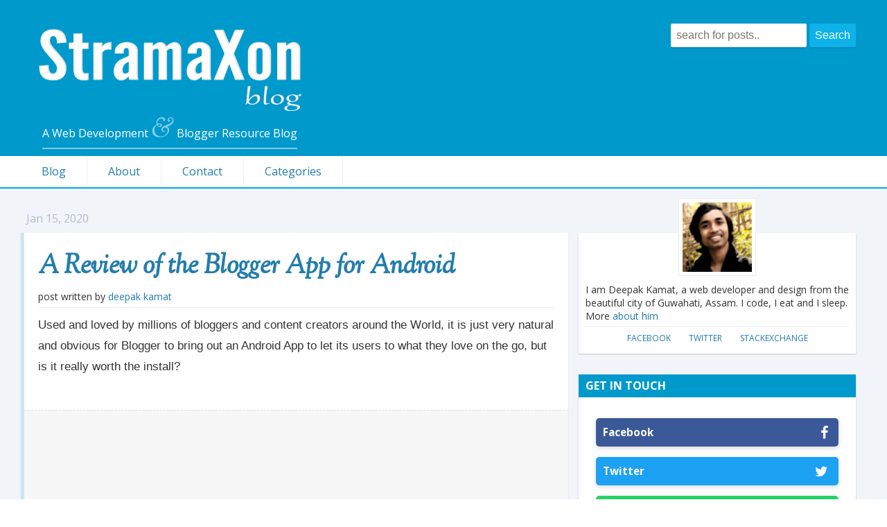

--- FILE ---
content_type: text/html; charset=UTF-8
request_url: https://www.stramaxon.com/2020/01/blogger-android-app-review.html
body_size: 25317
content:
<!DOCTYPE html>
<html class='v2' dir='ltr' xmlns='http://www.w3.org/1999/xhtml' xmlns:b='http://www.google.com/2005/gml/b' xmlns:data='http://www.google.com/2005/gml/data' xmlns:expr='http://www.google.com/2005/gml/expr'>
<head>
<link href='https://www.blogger.com/static/v1/widgets/335934321-css_bundle_v2.css' rel='stylesheet' type='text/css'/>
<meta content='width=device-width' name='viewport'/>
<meta content='text/html; charset=UTF-8' http-equiv='Content-Type'/>
<meta content='blogger' name='generator'/>
<link href='https://www.stramaxon.com/favicon.ico' rel='icon' type='image/x-icon'/>
<link href='https://www.stramaxon.com/2020/01/blogger-android-app-review.html' rel='canonical'/>
<link rel="alternate" type="application/atom+xml" title="StramaXon - Atom" href="https://www.stramaxon.com/feeds/posts/default" />
<link rel="alternate" type="application/rss+xml" title="StramaXon - RSS" href="https://www.stramaxon.com/feeds/posts/default?alt=rss" />
<link rel="service.post" type="application/atom+xml" title="StramaXon - Atom" href="https://www.blogger.com/feeds/6219123568585811984/posts/default" />

<link rel="alternate" type="application/atom+xml" title="StramaXon - Atom" href="https://www.stramaxon.com/feeds/1651671830990425408/comments/default" />
<!--Can't find substitution for tag [blog.ieCssRetrofitLinks]-->
<meta content='https://www.stramaxon.com/2020/01/blogger-android-app-review.html' property='og:url'/>
<meta content='A Review of the Blogger App for Android' property='og:title'/>
<meta content=' Used and loved by millions of bloggers and content creators around the World, it is just very natural and obvious for Blogger to bring out ...' property='og:description'/>
<meta content='dc7881c5d5c343d907911cb9544ff91f' name='verification'/>
<!-- device customizations -->
<link href='https://blogger.googleusercontent.com/img/b/R29vZ2xl/AVvXsEi9Ws_Xi0qoXIaSvtO8uV3yiSdosNYUYe6a5luaSmMZkZ0jvW8XpcSeKy5msoReoZDE6lmCkNM_RtHzXCx64yb8I7y2GhWE6iGKLP1fX2lnR189l9pMXQy4LEJiFBACuoGk0nshpIDfnaws/s192/icon.png' rel='icon' sizes='192x192'/>
<link href='https://blogger.googleusercontent.com/img/b/R29vZ2xl/AVvXsEi9Ws_Xi0qoXIaSvtO8uV3yiSdosNYUYe6a5luaSmMZkZ0jvW8XpcSeKy5msoReoZDE6lmCkNM_RtHzXCx64yb8I7y2GhWE6iGKLP1fX2lnR189l9pMXQy4LEJiFBACuoGk0nshpIDfnaws/s48/icon.png' rel='icon' sizes='48x48'/>
<link href='https://blogger.googleusercontent.com/img/b/R29vZ2xl/AVvXsEi9Ws_Xi0qoXIaSvtO8uV3yiSdosNYUYe6a5luaSmMZkZ0jvW8XpcSeKy5msoReoZDE6lmCkNM_RtHzXCx64yb8I7y2GhWE6iGKLP1fX2lnR189l9pMXQy4LEJiFBACuoGk0nshpIDfnaws/s96/icon.png' rel='icon' sizes='96x96'/>
<link href='https://blogger.googleusercontent.com/img/b/R29vZ2xl/AVvXsEi9Ws_Xi0qoXIaSvtO8uV3yiSdosNYUYe6a5luaSmMZkZ0jvW8XpcSeKy5msoReoZDE6lmCkNM_RtHzXCx64yb8I7y2GhWE6iGKLP1fX2lnR189l9pMXQy4LEJiFBACuoGk0nshpIDfnaws/s144/icon.png' rel='icon' sizes='144x144'/>
<link href='https://blogger.googleusercontent.com/img/b/R29vZ2xl/AVvXsEi9Ws_Xi0qoXIaSvtO8uV3yiSdosNYUYe6a5luaSmMZkZ0jvW8XpcSeKy5msoReoZDE6lmCkNM_RtHzXCx64yb8I7y2GhWE6iGKLP1fX2lnR189l9pMXQy4LEJiFBACuoGk0nshpIDfnaws/s192/ios-icon.png' rel='apple-touch-icon'/>
<title>A Review of the Blogger App for Android | StramaXon</title>
<style id='page-skin-1' type='text/css'><!--
/*
/*
.body-fauxcolumn-outer .cap-top{position:absolute;z-index:1;height:400px;width:100%;background:0 0}.body-fauxcolumn-outer .cap-top .cap-left{width:100%;background:top left repeat-x}*/ $(content.background.color.selector){background-color:$(content.background.color)}.blog-pager-newer-link,.blog-pager-older-link,.home-link{background-color:$(content.background.color);padding:5px}
.video-section {
padding: 1em 20px;
margin: 1em auto;
margin-left: -20px;
margin-right: -20px;
text-align: center;
background-color: #f9f9f9;
border: 1px solid #d6d6d6;
border-width: 1px 0;
}
--></style>
<style id='template-skin-1' type='text/css'><!--
body{min-width:1180px}.main-inner .columns{padding-left:0px;padding-right:430px}.main-inner .fauxcolumn-center-outer{left:0px;right:430px}.main-inner .fauxcolumn-left-outer{width:0px}.main-inner .fauxcolumn-right-outer{width:430px}.main-inner .column-left-outer{width:0px;right:100%;margin-left:-0px}.main-inner .column-right-outer{width:430px;margin-right:-430px}#layout{min-width:0}#layout .content-outer{min-width:0;width:800px}#layout .region-inner{min-width:0;width:auto}
--></style>
<script type='text/javascript'>
        (function(i,s,o,g,r,a,m){i['GoogleAnalyticsObject']=r;i[r]=i[r]||function(){
        (i[r].q=i[r].q||[]).push(arguments)},i[r].l=1*new Date();a=s.createElement(o),
        m=s.getElementsByTagName(o)[0];a.async=1;a.src=g;m.parentNode.insertBefore(a,m)
        })(window,document,'script','https://www.google-analytics.com/analytics.js','ga');
        ga('create', 'UA-47547263-1', 'auto', 'blogger');
        ga('blogger.send', 'pageview');
      </script>
<!-- Google tag (gtag.js) -->
<script async='async' src='https://www.googletagmanager.com/gtag/js?id=G-3D6SVF41Q6'></script>
<script>
  window.dataLayer = window.dataLayer || [];
  function gtag(){dataLayer.push(arguments);}
  gtag('js', new Date());

  gtag('config', 'G-3D6SVF41Q6');
</script>
<style type='text/css'>
#navbar,.feed-links{display:none}#navbar{display:none !important;width:0;height:0!important;}.post-body img{max-width:100%;height:auto}.list-label-widget-content ul{padding:0}.list-label-widget-content ul li{display:inline-block;padding:0;vertical-align:top}.list-label-widget-content ul li a{display:block;margin:6px 2px;padding:6px;border:2px solid #C0D4E4;border-radius:2px}.PopularPosts ul{list-style-type:none;padding:5px 10px}.PopularPosts ul li{border-bottom:1px solid #eee}.PopularPosts ul .item-thumbnail img{border:2px solid #C0D4E4;padding:4px;border-radius:4px}.PopularPosts ul .item-title{font-size:18px}


/* Above the fold style */

@media (max-width:780px) {
body{min-width:280px}
.header img{max-width:280px;width:100%;height:auto}
.title-wrap{padding:15px 5px;display:block}
.header-block{float:none;text-align:center}
.ct-header{padding-top:10px}
.input[type="text"]:focus{width:auto}
#search-FOOTERbig input[type='text']{width:auto}
#search-FOOTERbig input[type='submit']{width:auto}
.post-body .separator a{margin-left:0!important;margin-right:0!important}
.post-body img{width:100%;height:auto}
.ct-inner{padding:0 10px}
body .main-inner .columns{padding-right:0;margin-right:0}
.content-inner.ct-inner{padding:0}
.post-outer{border-left:0}
.main-inner .column-right-outer{width:100%;margin-right:0}
.section{margin:0}
.sidebar{margin-top:50px}
.column-center-outer,.column-left-outer,.column-right-outer{float:none}
.nav-inner ul{padding:10px 0;text-align:center}
.nav-inner ul li{border:0 solid #C0D4E4;margin:2px 4px}
.nav-inner ul li a{padding:5px 8px;border-radius:4px}
.nav-inner ul li a:active{background-color:#4490CC}
.nav .sub-menu{left:10px;right:10px}
.date-outer time,.nav-inner,.logo-header{text-align:center;}
.logo-header{max-width:200px;margin: 0 auto;}
.description-wrap .description-inner p span {font-family: inherit; font-size: inherit;}
.jump-link{display:none}
img{max-width:600px!important}
}
@media (max-width:700px) {
img{max-width:500px!important}
}
@media (max-width:600px) {
img{max-width:450px!important}
}
@media (max-width:550px) {
img{max-width:380px!important}
}
@media (max-width:480px) {
img{max-width:320px!important}
}
@media (max-width:400px) {
img{max-width:280px!important}
}
@media (max-width:380px) {
img{max-width:260px!important}
}

/* responsive styles */
@media (max-width: 620px){
   .searc-form-header {
     display: none !important;
   }
}

</style>
<style type='text/css'>
/* Stramaxon CSS Compressed */
html,body,div,span,applet,object,iframe,h1,h2,h3,h4,h5,h6,p,blockquote,pre,a,abbr,acronym,address,big,cite,code,del,dfn,em,font,img,ins,kbd,q,s,samp,small,strike,strong,sub,sup,tt,var,dl,dt,dd,/* ol,ul,*/ li,fieldset,form,label,legend,table,caption,tbody,tfoot,thead,tr,th,td,figure{margin:0;padding:0}article,aside,details,figcaption,figure,footer,header,hgroup,menu,nav,section{display:block}html{height:100%}body{font-family:"Open Sans",Arial,sans-serif;font-size:16px;line-height:1.6;font-weight:400;color:#333;overflow-x:auto;overflow-y:scroll;background:#F1F4F9;-webkit-font-smoothing:antialiased}::selection{text-shadow:none;background-color:#4490CC;color:#fff}a{color:#237dac;text-decoration:none}a:hover{color:#056495;text-decoration:none}.c1,.ct-header,.ct-footer,.sidebar .widget > h2,#blog-pager a,.demo-it{background-color:#09C}.c2,#search-boxHEADER input[type="submit"],#blog-pager a:active,#search-FOOTERbig input[type='submit']{background-color:#0DB2E9}.nav .categories-list li a,#search-boxHEADER input[type="text"]{-webkit-transition:.2s all ease-in-out;-moz-transition:.2s all ease-in-out;-ms-transition:.2s all ease-in-out;-o-transition:.2s all ease-in-out;transition:.2s all ease-in-out}#blog-pager a,.ct-header,.ct-footer,.footer-n-block a{color:#fff}.post-comment-link{display:none}.ct-box{padding:2px 10px;margin:10px 20px;padding:12px;background-color:#fff;box-shadow:0 4px 2px -4px #999,0 8px 2px -8px #999,0 12px 2px -12px #999}#main{margin:0}.main-inner .column-center-inner,.main-inner .column-left-inner,.main-inner .column-right-inner{padding:0}.main-inner .columns{padding-left:0;padding-right:0;margin-right:430px;width:auto}.content-outer,.content-fauxcolumn-outer,.region-inner{min-width:auto;max-width:auto}.ct-inner{padding:0 30px;position:relative;max-width:1243px;margin:0 auto}.ct-header,.ct-footer{position:relative;z-index:999;padding:30px 0;padding-bottom:0}.title-wrap{font-weight:800;display:block;padding:10px;display:inline-block;padding-right:60px}#title-span,.title-wrap h1{font-size:60px;color:#fff}#title-span a,.title-wrap h1 a{color:#fff;display:inline-block}.logo-header img{width:380px;height:120px}.description-wrap{padding:0;margin:0 auto;text-align:center;margin-top:2px}.description-wrap .description-inner{margin-top:2px;border-bottom:2px solid rgba(255,255,255,0.5);display:inline-block}.description-wrap .description-inner p{font-weight:400;font-size:16px;margin-bottom:4px}.description-wrap .description-inner p span{font-family:"Sorts Mill Goudy",Georgia;font-size:40px;font-style:italic;color:rgba(255,255,255,0.5);line-height:1}.sidebar{margin-top:34px}.sidebar .widget{box-shadow:0 1px 2px rgba(0,0,0,0.2);font-size:95%}.sidebar .widget > h2{font-size:16px;text-transform:uppercase;padding:5px 10px;border-bottom:1px solid rgba(0,153,204,0.38);color:#fff;cursor:pointer}.sidebar .widget .widget-content{background-color:rgba(255,255,255,0.9);padding:10px;padding-top:20px}.post-outer{background-color:#fff;margin:8px 0;margin-bottom:20px;padding:15px 20px;box-shadow:0 1px 1px rgba(0,0,0,0.2)}.date-outer time{text-shadow:0 1px 0 #fff;color:#ACBBCC;display:block;padding:2px 8px}.jump-link{font-size:12px;text-transform:uppercase;float:right}.NAVconTainer00 .navigation-cont{background-color:rgba(255,255,255,01);border-bottom:2px solid rgba(0,168,224,1)}.nav-inner ul{padding:0;list-style-type:none;word-spacing:0;font-size:0;word-spacing:-1px}#nav-menu-1 > ul > li{display:inline-block;border-right:1px solid #eee}.nav-inner ul > li > a{display:block;padding:10px 30px;font-size:16px}.nav-inner ul li a:hover{background-color:rgba(0,168,224,0.65);color:#fff}.nav .sub-menu{position:absolute;z-index:1;background-color:#fff;padding:10px;border:2px solid #00A8E0;border-width:2px 1px 1px;box-shadow:0 2px 2px rgba(0,0,0,0.2);position:absolute;z-index:5}.nav .sub-menu ul li{display:block}.post-title{margin:0;padding-bottom:2px}h1.post-title{margin:8px 0 2px;padding-bottom:2px}.post-title a{font-family:"Sorts Mill Goudy";font-size:28px;font-style:italic}h1.post-title a{font-size:38px}.post-body{margin:0 0 15px;font-family:"Georgia",sans-serif;line-height:1.8;font-size:105%;padding-bottom:10px}.post-body img.postpicturess,.post-body img{padding:4px;border:1px solid #eee;margin:2px 0;box-shadow:0 2px 2px rgba(0,0,0,0.1)}.post-line-elm{display:inline-block;margin:2px 0}.post-meta-box{margin-bottom:10px;padding-bottom:4px;border-bottom:1px solid #eee}.post-meta-line{font-size:14px;text-transform:lowercase}#related-posts{padding:10px;margin:12px 0;background-color:#f5f5f5;border-radius:4px;border:4px solid #C0D4E4}#related-posts h2{font-size:22px}#related-posts ul{list-style-type:none;padding:0}#related-posts ul li{padding:4px 8px;margin:8px 0;line-height:1.6;background-color:#eee}#related-posts ul li:before{content:"&#8594; ";color:#888;display:inline-block;margin-right:8px}#related-posts a{color:#333;border-bottom:1px solid rgba(0,0,0,0)}#related-posts a:hover{color:#111;border-bottom:1px solid rgba(0,0,0,0)}.post-tools .post-tool-box{padding:10px 5px;margin:5px 0}.addthis_toolbox{text-align:center}.at300b{text-align:center;width:120px}#blog-pager a{padding:5px 30px;border-radius:4px}#blog-pager{margin:20px 0;text-align:center;overflow:visible}.footer-n-block{margin-bottom:10px}.blockF1003{margin-top:20px;text-align:center;font-size:14px;text-shadow:1px 1px rgba(0,0,0,0.2);background-color:rgba(0,0,0,0.5);padding:5px 0}.blockF1003 .inner-Attribution{max-width:1243px;margin:0 auto}.blockF1003 span a{border-bottom:1px solid rgba(255,255,255,0.6)}pre{background-color:#f5f5f5;font-family:"Consolas",monospace;padding:10px 20px;font-size:.85em;word-wrap:break-word;overflow-x:auto;border:0 solid #eee;border-left:5px solid #ccc;color:#555;text-shadow:0 1px 0 #fff}.header-block{float:right}#search-boxHEADER{margin:4px 0}#search-boxHEADER input,#search-FOOTERbig input{padding:8px;font-size:16px;box-shadow:0 2px 2px rgba(0,0,0,0.1);border-radius:2px}#search-boxHEADER input[type='submit']:active,#search-FOOTERbig input[type='submit']:active{box-shadow:0 0 2px 0 rgba(0,0,0,0.1),inset 0 1px 1px rgba(0,0,0,0.2);position:relative;top:1px}#search-boxHEADER input[type="text"],#search-FOOTERbig input[type="text"]{border:none;outline:none;width:180px}#search-boxHEADER input[type="text"]:focus{width:250px}#search-boxHEADER input[type="submit"],#search-FOOTERbig input[type="submit"]{border:none;outline:none;margin:0;color:#fff;cursor:pointer}.social-header,.searc-form-header{display:inline-block}
</style>
<!-- Styles - Only for Item pages -->
<style type='text/css'>

.post-outer {
  border-left:5px solid rgba(68, 144, 204, 0.25);
}

#disqus_thread {
  margin-left:-25px;
  padding-left:20px;
  border-left:5px solid rgba(68, 144, 204, 0.60);
  position:relative;
  z-index:2;
}
    </style>
<link href='https://www.blogger.com/dyn-css/authorization.css?targetBlogID=6219123568585811984&amp;zx=3eb865db-634c-41a9-9674-e9013d5ae75b' media='none' onload='if(media!=&#39;all&#39;)media=&#39;all&#39;' rel='stylesheet'/><noscript><link href='https://www.blogger.com/dyn-css/authorization.css?targetBlogID=6219123568585811984&amp;zx=3eb865db-634c-41a9-9674-e9013d5ae75b' rel='stylesheet'/></noscript>
<meta name='google-adsense-platform-account' content='ca-host-pub-1556223355139109'/>
<meta name='google-adsense-platform-domain' content='blogspot.com'/>

<!-- data-ad-client=ca-pub-0068198649850225 -->

</head>
<body class='loading'>
<div id='fb-root'></div>
<script></script>
<script async='async' src='//pagead2.googlesyndication.com/pagead/js/adsbygoogle.js'></script>
<script>
  (adsbygoogle = window.adsbygoogle || []).push({
    google_ad_client: "ca-pub-6987187600494165",
    enable_page_level_ads: true
  });
</script>
<div class='navbar no-items section' id='navbar'></div>
<header class='ct-header'>
<div class='header section' id='header'><div class='widget Header' data-version='1' id='Header1'>
<div class='ct-inner'>
<div class='header-block heaDERblock1'>
<div class='block-container'>
<div class='flTblockContainer'>
<div class='searc-form-header'>
<div class='container-search'>
<form action='/search' id='search-boxHEADER' method='get'>
<input autocomplete='off' class='placeholder' name='q' placeholder='search for posts..' type='text' x-webkit-speech='true'/>
<input type='submit' value='Search'/>
</form>
</div>
</div>
</div>
</div>
</div>
<div class='title-wrap blog-title'>
<div class='logo-header header-i'>
<div class='logo-header-inner'>
<a href='http://www.stramaxon.com' title='Stramaxon'>
<img alt='Stramaxon Blog Logo' class='stramaxon-logo lazyload' data-src='https://lh4.googleusercontent.com/-87_BbWJIU1U/Up1-7_7P-TI/AAAAAAAADwU/b9vvqeUXk-4/s380/stramaxon-logo.png' src='https://lh4.googleusercontent.com/-87_BbWJIU1U/Up1-7_7P-TI/AAAAAAAADwU/b9vvqeUXk-4/s1/stramaxon-logo.png' width='380px'/>
</a>
</div>
</div>
<div class='description-wrap'>
<div class='description-inner'>
<p>A Web Development <span>&</span> Blogger Resource Blog</p>
</div>
</div>
</div>
</div>
</div></div>
</header>
<div class='NAVconTainer00'>
<div class='navigation-cont'>
<div class='nav-inner ct-inner'>
<nav id='nav-menu-1'>
<ul>
<li><a href='http://www.stramaxon.com/'>Blog</a></li>
<li><a href='/p/about.html'>About</a></li>
<li><a href='/p/contact-us.html'>Contact</a></li>
<li>
<a class='cat' href='#' id='MJ002'>Categories</a>
<div class='nav'>
<div class='sub-menu category-list' style='display:none;'>
<ul class='categories-list'>
<li><a href='/search/label/Designs'>Designs</a></li>
<li><a href='/search/label/Blogger'>Blogger</a></li>
<li><a href='/search/label/Facebook'>Facebook</a></li>
<li><a href='/search/label/CSS'>CSS</a></li>
<li><a href='/search/label/JavaScript'>JavaScript</a></li>
<li><a href='/search/label/How-to'>How-to</a></li>
<li><a href='/search/label/Blogger%20Templates'>Blogger Templates</a></li>
<li><a href='/search/label/Fix'>Fix</a></li>
<li><a href='/search/label/Top%20Posts'>Top Posts</a></li>
</ul>
</div>
</div>
</li>
</ul>
</nav>
</div>
</div>
</div>
<div class='responsive-search-box search-box'>
<form action='/search' id='res_search_form' method='get'>
<input autocomplete='off' class='search-field input-query' id='res_search_input' name='q' placeholder='search for posts..' type='text'/>
<button class='search-field submit-btn' id='res_search_submit'><i class='fa fa-search'></i></button>
</form>
</div>
<style id='res_search_css'>
.responsive-search-box {
  display: none;
  position: relative;
  margin: 0 auto;
  background-color: #fff;
  max-width: 620px;
  box-shadow: 0 0px 0px 2px rgba(0,0,0,0.1);
  margin: 0px 0;
}
.responsive-search-box  form {
  vertical-align: middle;
}
.responsive-search-box  form  .search-field {
  font-size: inherit;


  margin: 0;
  border: 0;
  background-color: transparent;
  padding: 10px 20px;
  vertical-align: middle;
}

.responsive-search-box  form  .input-query {
  box-sizing: border-box;
  width: 100%;
  padding: 15px 20px;
  padding-right: 70px;
}

.responsive-search-box  form  .input-query:focus {
  width: 100%;
  padding: 15px 20px;
  box-shadow: 0 0px 10px rgba(0,0,0,0.4);
  outline: none;
  transition: 0.2s all ease-in-out;
}

.responsive-search-box  form  .submit-btn {
  background-color: rgba(255, 255, 255, 0);
  position: absolute;
  top: 5px;
  right: 10px;
  vertical-align: middle;
  color: #ccc;
  cursor: pointer;
}

.responsive-search-box  form  .submit-btn:hover {
  color: #09C;
}

@media (max-width : 620px) {
  .responsive-search-box {display: block;}
  .searc-form-header { display: none; }
  .NAVconTainer00 .navigation-cont {border-bottom-color: transparent;}
}
</style>
<div class='content'>
<div class='content-outer'>
<div class='fauxborder-left content-fauxborder-left'>
<div class='content-inner ct-inner'>
<div class='tabs-outer'>
<div class='fauxborder-left tabs-fauxborder-left'>
<div class='fauxborder-right tabs-fauxborder-right'></div>
<div class='region-inner tabs-inner'>
<div class='tabs no-items section' id='crosscol'></div>
<div class='tabs no-items section' id='crosscol-overflow'></div>
</div>
</div>
</div>
<div class='main-outer'>
<div class='main-cap-top cap-top'>
<div class='cap-left'></div>
<div class='cap-right'></div>
</div>
<div class='fauxborder-left main-fauxborder-left'>
<div class='fauxborder-right main-fauxborder-right'></div>
<div class='region-inner main-inner'>
<div class='columns fauxcolumns'>
<!-- corrects IE6 width calculation -->
<div class='columns-inner'>
<div class='column-center-outer'>
<div class='column-center-inner'>
<div class='main section' id='main'><div class='widget Blog' data-version='1' id='Blog1'>
<div class='blog-posts hfeed'>
<!--Can't find substitution for tag [defaultAdStart]-->

          <div class="date-outer">
        
<time><span>Jan 15, 2020</span></time>

          <div class="date-posts">
        
<div class='post-outer'>
<div class='post hentry' itemprop='blogPost' itemscope='itemscope' itemtype='http://schema.org/BlogPosting'>
<meta content='Jan 15, 2020' itemprop='datePublished'/>
<meta content='Jan 15, 2020' itemprop='dateModified'/>
<meta content='https://www.stramaxon.com/2020/01/blogger-android-app-review.html' itemprop='mainEntityOfPage'/>
<meta content='A Review of the Blogger App for Android' itemprop='headline'/>
<div itemprop='publisher' itemscope='itemscope' itemtype='https://schema.org/Organization'>
<link href='https://plus.google.com/+DeepakKamat' itemprop='url'/>
<meta content='StramaXon' itemprop='name'/>
<span itemprop='logo' itemscope='itemscope' itemtype='https://schema.org/ImageObject'>
<meta content='http://3.bp.blogspot.com/-tnIsYMWbuz8/WK_avEjVSBI/AAAAAAAAR3Y/MO_u2SoG-4sPpPoju7VK74wrYwx1EfPZACK4B/s60/icon.png' itemprop='url'/>
<meta content='60' itemprop='width'/>
<meta content='60' itemprop='height'/>
</span>
</div>
<meta content='Deepak Kamat' itemprop='author'/>
<a name='1651671830990425408'></a>
<h1 class='post-title entry-title' itemprop='name'>
<a href='https://www.stramaxon.com/2020/01/blogger-android-app-review.html'>A Review of the Blogger App for Android</a>
</h1>
<div class='post-meta-box'>
<div class='post-meta-inner'>
<div class='post-meta-line'>
<div class='post-author post-line-elm'>

  Post written by <span class='author vcard'><a class='author-url url fn' href='https://plus.google.com/u/0/108228923687425802919/' rel='author' target='_blank'>Deepak Kamat</a></span>
</div>
</div>
</div>
</div>
<div class='post-header'>
<div class='post-header-line-1'></div>
</div>
<aside id='shareBoxTop'><div class='addthis_inline_share_toolbox_pi6a'></div></aside>
<div class='post-body entry-content' id='post-body-1651671830990425408' itemprop='description articleBody'>
<div dir="ltr" style="text-align: left;" trbidi="on">
Used and loved by millions of bloggers and content creators around the World, it is just very natural and obvious for Blogger to bring out an Android App to let its users to what they love on the go, but is it really worth the install?<br />
<br />
<a name="more"></a><br />I have been away from Blogger and blogging for quite a while now, but just recently heard about the official Blogger app for Android, well, there was one some few years back but it was a nightmare from what I remember.<br />
<br />
The new app looks sleek, the design blends with the roundish material design of the latest Android UIs, and overall looks very, dull. Yes, while other Google apps, like Gmail, Messages etc. are pretty useful in the kind of design and layout they possess Blogger doesn't.<br />
<br />
For a Blogging app the design is bland, features that should be there on a blogging app are missing. It looks more like a note keeping app. Of-course you get a mobile optimized writing experience but you can do pretty much the same thing by visiting Blogger.com on your mobile browser.<br />
<br />
While I think the app is a good step for people who are more comfortable with using apps for most of their work, it still isn't enough to urge a person from not using the desktop version of the platform on their mobile browser - after-all you trade scale of the site for a lot of features you need on a blogging app.<br />
<br />
<br />Google needs to do a lot more work on the app to make it look, feel and work like a real Blogger app and less like a note keeping app.<br />
<br />
<br />
<br /></div>
<div style='clear: both;'></div>
</div>
<aside class='donation-box post-footer--donation'></aside>
<div class='share-post' id='socialSharePost'>
<div class='inline-block share_url twitter'>
<a class='share_link' href='http://twitter.com/share?url=https://www.stramaxon.com/2020/01/blogger-android-app-review.html&text=A Review of the Blogger App for Android' id='twitterShare'>
<span></span><i class='fa fa-twitter'></i>
</a>
</div>
<div class='inline-block share_url facebook'>
<a class='share_link' href='http://www.facebook.com/sharer.php?u=https://www.stramaxon.com/2020/01/blogger-android-app-review.html' id='facebookShare'>
<span></span><i class='fa fa-facebook'></i>
</a>
</div>
<div class='inline-block share_url email'>
<a class='share_link' href='mailto:?Subject=A Review of the Blogger App for Android&Body=Check this blog post: https://www.stramaxon.com/2020/01/blogger-android-app-review.html' id='emailShare'>
<span></span><i class='fa fa-envelope'></i>
</a>
</div>
</div>
<div class='post-tools'>
<div class='post-tool-box'>
<div class='addthis_toolbox addthis_default_style'>
<a class='addthis_button_facebook_like' fb:like:layout='button_count'></a>
<a class='addthis_button_tweet'></a>
<a class='addthis_counter addthis_pill_style'></a>
</div>
</div>
<div class='post-tool-box'>
<div class='subscribe-box-cont ct-box'>
<h4>SUBSCRIBE FOR UPDATES</h4>
<form action='http://feedburner.google.com/fb/a/mailverify' class='subscribe-box' method='post' onsubmit='window.open(&#39;http://feedburner.google.com/fb/a/mailverify?uri=Stramaxon&#39;, &#39;popupwindow&#39;, &#39;scrollbars=yes,width=550,height=520&#39;);return true' target='popupwindow'>
<div class='subscribe-inner'>
<input class='subs-email' name='email' placeholder='enter email to subscribe' type='text'/>
<input name='uri' type='hidden' value='Stramaxon'/>
<input name='loc' type='hidden' value='en_US'/>
<input class='subs-submit' type='submit' value='Subscribe'/>
</div>
</form>
<div class='button-thingy'>
<div class='button-close' id='xClose00912'>Close</div>
</div>
</div>
</div>
</div>
<div class='post-footer'>
<div class='post-footer-line post-footer-line-1'><span class='post-author vcard'>
</span>
<span class='post-timestamp'>
</span>
<span class='post-comment-link'>
</span>
<span class='post-icons'>
<span class='item-control blog-admin pid-1547086966'>
<a href='https://www.blogger.com/post-edit.g?blogID=6219123568585811984&postID=1651671830990425408&from=pencil' title='Edit Post'>
<img alt="" class="icon-action" height="18" src="//img2.blogblog.com/img/icon18_edit_allbkg.gif" width="18">
</a>
</span>
</span>
<div class='post-share-buttons goog-inline-block'>
</div>
</div>
<div class='post-footer-line post-footer-line-2'></div>
<div class='post-footer-line post-footer-line-3'><span class='post-location'>
</span>
</div>
</div>
</div>
<div class='comments' id='comments'>
<a name='comments'></a>
</div>
</div>

        </div></div>
      
<!--Can't find substitution for tag [adEnd]-->
</div>
<div class='blog-pager' id='blog-pager'>
<span id='blog-pager-newer-link'>
<a class='blog-pager-newer-link' href='https://www.stramaxon.com/2020/02/preload-key-requests-wordpress.html' id='Blog1_blog-pager-newer-link' title='Newer Post'>Newer Post</a>
</span>
<span id='blog-pager-older-link'>
<a class='blog-pager-older-link' href='https://www.stramaxon.com/2019/05/multiple-descriptions-tab-for-shopify.html' id='Blog1_blog-pager-older-link' title='Older Post'>Older Post</a>
</span>
<a class='home-link' href='https://www.stramaxon.com/'>Home</a>
</div>
<div class='clear'></div>
<div class='post-feeds'>
</div>
</div></div>
</div>
</div>
<div class='column-left-outer'>
<div class='column-left-inner'>
<aside>
</aside>
</div>
</div>
<div class='column-right-outer'>
<div class='column-right-inner'>
<aside>
<div class='sidebar section' id='sidebar-right-1'><div class='widget HTML' data-version='1' id='HTML2'>
<script type='text/javascript'>
                var disqus_shortname = 'stramaxon';
                var disqus_blogger_current_url = "https://www.stramaxon.com/2020/01/blogger-android-app-review.html";
                if (!disqus_blogger_current_url.length) {
                    disqus_blogger_current_url = "https://www.stramaxon.com/2020/01/blogger-android-app-review.html";
                }
                var disqus_blogger_homepage_url = "https://www.stramaxon.com/";
                var disqus_blogger_canonical_homepage_url = "https://www.stramaxon.com/";
            </script>
<style type='text/css'>
                    #comments {display:none;}
                </style>
<script type='text/javascript'>
                    (function() {
                        var loadedDisqus = false;

                        var loadDisqusNow = function(){
                            var bloggerjs = document.createElement('script');
                            bloggerjs.type = 'text/javascript';
                            bloggerjs.async = true;
                            bloggerjs.src = '//'+disqus_shortname+'.disqus.com/blogger_item.js';
                            (document.getElementsByTagName('head')[0] || document.getElementsByTagName('body')[0]).appendChild(bloggerjs);
                        };

                        document.addEventListener('click', function(){
                            if ( !loadedDisqus ) {
                                loadDisqusNow();
                                loadedDisqus = true;
                                console.log('Disqus loaded by click');
                            }
                        }, {once: true});

                        document.addEventListener('touchend', function(){
                            if ( !loadedDisqus ) {
                                loadDisqusNow();
                                loadedDisqus = true;
                                console.log('Disqus loaded by touchend');
                            }
                        }, {once: true});


                    })();
                </script>
<style type='text/css'>
                    .post-comment-link { visibility: hidden; }
                </style>
<script type='text/javascript'>
                (function() {
                    var bloggerjs = document.createElement('script');
                    bloggerjs.type = 'text/javascript';
                    bloggerjs.async = true;
                    bloggerjs.src = '//'+disqus_shortname+'.disqus.com/blogger_index.js';
                    (document.getElementsByTagName('head')[0] || document.getElementsByTagName('body')[0]).appendChild(bloggerjs);
                })();
                </script>
</div><div class='widget HTML' data-version='1' id='HTML6'>
<div class='widget-content'>
<div class='about-author'>

<div class='author-avatar'>
<div class='author-avatar-i'>

<img class='photo' alt='Deepak Kamat' src='https://blogger.googleusercontent.com/img/b/R29vZ2xl/AVvXsEioYZxWBoyCbwBkMIvyNSNR1Wc499svZeLDU4zSIgSgI2_tla24wISnPQehWa0slJyYe3hHpGfJu5IYVAe8hmr6I8vDGzY9WOJ-AHRJVK-D8r_pD-H3uKQGaH3CKboTLV50qH2o7PCz4han/s80/deepak_kamat.png'/>
</div>
</div>

<p>
I am Deepak Kamat, a web developer and design from the beautiful city of Guwahati, Assam. I code, I eat and I sleep. More <a href='http://www.stramaxon.com/p/about.html'>about him</a>
</p>

<div class='blogs-i-author' style="display: none;">
<b>Other blog(s) I write:</b>
  <div class='blog-item-title'>
    <a href='http://www.rempixels.blogspot.com/' target='_blank' title='A web design resource and tutorial blog by Deepak Kamat'>RemPixels - Web Design and Development Blog</a>
  </div>
</div>


<div class='social-links'>
<div class='SClinkslist'>
  <a class='sc-links-sd fbSc' href='https://www.facebook.com/deepak.kamat.587' target='_blank'>Facebook</a>
  <a class='sc-links-sd twSc' href='http://www.twitter.com/xxxdepy' target='_blank'>Twitter</a>
  <a class='sc-links-sd soSc' href='http://stackexchange.com/users/1482879/deepak-kamat' target='_blank'>StackExchange</a>
</div>
</div>

</div>

<style>

.blogs-i-author {
    padding:5px 10px;
    margin-bottom:10px;
    border-bottom:1px solid #eee;
}

.blogs-i-author b {
    font-size:14px;
    font-weight:400;
    text-transform:uppercase;
}

.blogs-i-author .blog-item-title {
    color:orange;
}

.blogs-i-author .blog-item-title a {
    font-weight:600;
}
</style>
</div>
<div class='clear'></div>
</div><div class='widget HTML' data-version='1' id='HTML4'>
<h2 class='title'>Get in touch</h2>
<div class='widget-content'>
<link rel="stylesheet" href="https://cdnjs.cloudflare.com/ajax/libs/font-awesome/4.7.0/css/font-awesome.min.css" />
<div class="social-links-btns">
  
  <a href="https://www.facebook.com/deepak.kamat.587" target="_blank" class="social-link-btn fb">
    <i class="fa fa-facebook"></i>
    <span class="label">Facebook</span>
  </a>

  <a href="https://twitter.com/xxxdepy" target="_blank" class="social-link-btn twitter tw">
    <i class="fa fa-twitter"></i>
    <span class="label">Twitter</span>
  </a>

  <a href="https://wa.me/917896305305?text=Hello" target="_blank" class="social-link-btn whatsapp wa">
    <i class="fa fa-whatsapp"></i>
    <span class="label">WhatsApp</span>
  </a>

</div>

<style type="text/css">
  .social-links-btns {
    display: grid;
    grid-gap: 15px;
    padding: 10px 15px;
}

.social-links-btns .social-link-btn {
    display: block;
    padding: 10px;
    color: #fff;
    background: #0098cb;
    font-weight: 600;
    position: relative;
    border-radius: 5px;
    box-shadow: 0 2px 6px rgba(0,0,0,0.15);
}

.social-links-btns .social-link-btn:hover {
    opacity: 0.7;
}

.social-links-btns .social-link-btn i {
    color: #fff;
    position: absolute;
    right: 15px;
    bottom: 0;
    font-size: 20px;
    top: 50%;
    transform: translateY(-50%);
}


.social-links-btns .social-link-btn.fb {
    background-color: #3b5998;
}
.social-links-btns .social-link-btn.tw {
    background-color: #1da1f2;
}
.social-links-btns .social-link-btn.wa {
    background-color: #25d366;
}
</style>
</div>
<div class='clear'></div>
</div><div class='widget HTML' data-version='1' id='HTML3'>
<div class='widget-content'>
<aside class='text-center' id='ads_001' class='adsense-ad'>

<script async="async" src="//pagead2.googlesyndication.com/pagead/js/adsbygoogle.js"></script>
<!-- Stramaxon Sidebar Skyscraper -->
<ins class="adsbygoogle"
     style="display:inline-block;width:300px;height:600px"
     data-ad-client="ca-pub-6987187600494165"
     data-ad-slot="6970822011"></ins>
<script>
(adsbygoogle = window.adsbygoogle || []).push({});
</script>

</aside>
<style>.text-center {text-align: center;}</style>
</div>
<div class='clear'></div>
</div><div class='widget PopularPosts' data-version='1' id='PopularPosts1'>
<h2>Must read</h2>
<div class='widget-content popular-posts'>
<ul>
<li>
<div class='item-thumbnail-only'>
<div class='item-thumbnail'>
<a href='https://www.stramaxon.com/2012/04/how-to-convert-ecm-file-to-bin.html' target='_blank'>
<img alt='' border='0' src='https://blogger.googleusercontent.com/img/b/R29vZ2xl/AVvXsEjj59doEty1e9HOV-btOyQeBKvO-FJsXlK_ojRBlzWON0t5DjrKxH3Cq3Bruc_DI7SKqmwH_FwbhJXKPuC0OHLEp5o9a1VkgWEfimgiuTXhv6NI9dc1Kn6WAJpTRwnxAfPcJ788odCbwgAs/w72-h72-p-k-no-nu/ecm10042.png'/>
</a>
</div>
<div class='item-title'><a href='https://www.stramaxon.com/2012/04/how-to-convert-ecm-file-to-bin.html'>How to convert an ECM file to BIN</a></div>
</div>
<div style='clear: both;'></div>
</li>
<li>
<div class='item-thumbnail-only'>
<div class='item-title'><a href='https://www.stramaxon.com/2012/07/prism-syntax-highlighter-for-blogger.html'>Implement PrismJs Syntax Highlighting to your Blogger/BlogSpot</a></div>
</div>
<div style='clear: both;'></div>
</li>
<li>
<div class='item-thumbnail-only'>
<div class='item-thumbnail'>
<a href='https://www.stramaxon.com/2017/05/contempo-theme-full-blog-post.html' target='_blank'>
<img alt='' border='0' src='https://blogger.googleusercontent.com/img/b/R29vZ2xl/AVvXsEgEJ-20flhCLao2TaGBIMQb9VwnmwHiHrbZMgLQ6vW_sOz_WQtJmYDFMi-eGtedwnbaRZha6ms3TL1PowJZUCmlOyUbYX6kIKzj2kAaD7q2vCzGqQa75l5fpb0qGnq9E22jZTc_Auo03OXB/w72-h72-p-k-no-nu/contempo-theme-full-blog-post.jpg'/>
</a>
</div>
<div class='item-title'><a href='https://www.stramaxon.com/2017/05/contempo-theme-full-blog-post.html'>Show Full Blog Posts in Homepage of Contempo Theme in Blogger</a></div>
</div>
<div style='clear: both;'></div>
</li>
<li>
<div class='item-thumbnail-only'>
<div class='item-thumbnail'>
<a href='https://www.stramaxon.com/2015/08/multiple-column-parapgraphs-blogger.html' target='_blank'>
<img alt='' border='0' src='https://blogger.googleusercontent.com/img/b/R29vZ2xl/AVvXsEjU_B3z6HCa193PAwShBUYKrP0GyyeJjSdaMdA77H1Royw85WuxIAsf6IO-9WahUOpXDmU7iDW-KHlfrLEMZHeR1ghxmeV7W-6m6YZplQDkV8Xpb3NydrZgRTSfjsPmk7pv2Bj0I_95_Qh-/w72-h72-p-k-no-nu/multiple-paragraphs-in-blogger.jpg'/>
</a>
</div>
<div class='item-title'><a href='https://www.stramaxon.com/2015/08/multiple-column-parapgraphs-blogger.html'>Adding Two Or Multiple Column Paragraphs in Blogger Posts</a></div>
</div>
<div style='clear: both;'></div>
</li>
<li>
<div class='item-thumbnail-only'>
<div class='item-title'><a href='https://www.stramaxon.com/2021/03/woocommerce-rest-oauth-authentication-php.html'>Getting OAuth Authentication Right for WooCommerce REST API</a></div>
</div>
<div style='clear: both;'></div>
</li>
</ul>
<div class='clear'></div>
</div>
</div><div class='widget Followers' data-version='1' id='Followers1'>
<h2 class='title'>Followers</h2>
<div class='widget-content'>
<div id='Followers1-wrapper'>
<div style='margin-right:2px;'>
<div><script type="text/javascript" src="https://apis.google.com/js/platform.js"></script>
<div id="followers-iframe-container"></div>
<script type="text/javascript">
    window.followersIframe = null;
    function followersIframeOpen(url) {
      gapi.load("gapi.iframes", function() {
        if (gapi.iframes && gapi.iframes.getContext) {
          window.followersIframe = gapi.iframes.getContext().openChild({
            url: url,
            where: document.getElementById("followers-iframe-container"),
            messageHandlersFilter: gapi.iframes.CROSS_ORIGIN_IFRAMES_FILTER,
            messageHandlers: {
              '_ready': function(obj) {
                window.followersIframe.getIframeEl().height = obj.height;
              },
              'reset': function() {
                window.followersIframe.close();
                followersIframeOpen("https://www.blogger.com/followers/frame/6219123568585811984?colors\x3dCgt0cmFuc3BhcmVudBILdHJhbnNwYXJlbnQaByMwMDAwMDAiByMwMDAwMDAqByNGRkZGRkYyByMwMDAwMDA6ByMwMDAwMDBCByMwMDAwMDBKByMwMDAwMDBSByNGRkZGRkZaC3RyYW5zcGFyZW50\x26pageSize\x3d21\x26hl\x3den\x26origin\x3dhttps://www.stramaxon.com");
              },
              'open': function(url) {
                window.followersIframe.close();
                followersIframeOpen(url);
              }
            }
          });
        }
      });
    }
    followersIframeOpen("https://www.blogger.com/followers/frame/6219123568585811984?colors\x3dCgt0cmFuc3BhcmVudBILdHJhbnNwYXJlbnQaByMwMDAwMDAiByMwMDAwMDAqByNGRkZGRkYyByMwMDAwMDA6ByMwMDAwMDBCByMwMDAwMDBKByMwMDAwMDBSByNGRkZGRkZaC3RyYW5zcGFyZW50\x26pageSize\x3d21\x26hl\x3den\x26origin\x3dhttps://www.stramaxon.com");
  </script></div>
</div>
</div>
<div class='clear'></div>
</div>
</div>
<div class='widget Label' data-version='1' id='Label3'>
<h2>Labels</h2>
<div class='widget-content list-label-widget-content'>
<ul>
<li>
<a dir='ltr' href='https://www.stramaxon.com/search/label/Article%2Freview'>Article/review</a>
</li>
<li>
<a dir='ltr' href='https://www.stramaxon.com/search/label/Blogger'>Blogger</a>
</li>
<li>
<a dir='ltr' href='https://www.stramaxon.com/search/label/Blogger%20Gadget'>Blogger Gadget</a>
</li>
<li>
<a dir='ltr' href='https://www.stramaxon.com/search/label/Blogger%20Templates'>Blogger Templates</a>
</li>
<li>
<a dir='ltr' href='https://www.stramaxon.com/search/label/Blogging'>Blogging</a>
</li>
<li>
<a dir='ltr' href='https://www.stramaxon.com/search/label/CSS'>CSS</a>
</li>
<li>
<a dir='ltr' href='https://www.stramaxon.com/search/label/CSS3'>CSS3</a>
</li>
<li>
<a dir='ltr' href='https://www.stramaxon.com/search/label/Designs'>Designs</a>
</li>
<li>
<a dir='ltr' href='https://www.stramaxon.com/search/label/Device'>Device</a>
</li>
<li>
<a dir='ltr' href='https://www.stramaxon.com/search/label/Dynamic%20Views'>Dynamic Views</a>
</li>
<li>
<a dir='ltr' href='https://www.stramaxon.com/search/label/Error'>Error</a>
</li>
<li>
<a dir='ltr' href='https://www.stramaxon.com/search/label/Facebook'>Facebook</a>
</li>
<li>
<a dir='ltr' href='https://www.stramaxon.com/search/label/Fix'>Fix</a>
</li>
<li>
<a dir='ltr' href='https://www.stramaxon.com/search/label/Google'>Google</a>
</li>
<li>
<a dir='ltr' href='https://www.stramaxon.com/search/label/HTML'>HTML</a>
</li>
<li>
<a dir='ltr' href='https://www.stramaxon.com/search/label/How%20to'>How to</a>
</li>
<li>
<a dir='ltr' href='https://www.stramaxon.com/search/label/How-to'>How-to</a>
</li>
<li>
<a dir='ltr' href='https://www.stramaxon.com/search/label/Internet'>Internet</a>
</li>
<li>
<a dir='ltr' href='https://www.stramaxon.com/search/label/JQuery'>JQuery</a>
</li>
<li>
<a dir='ltr' href='https://www.stramaxon.com/search/label/JavaScript'>JavaScript</a>
</li>
<li>
<a dir='ltr' href='https://www.stramaxon.com/search/label/Money%20Online'>Money Online</a>
</li>
<li>
<a dir='ltr' href='https://www.stramaxon.com/search/label/SEO%20tips'>SEO tips</a>
</li>
<li>
<a dir='ltr' href='https://www.stramaxon.com/search/label/Top%20Posts'>Top Posts</a>
</li>
<li>
<a dir='ltr' href='https://www.stramaxon.com/search/label/Tricks'>Tricks</a>
</li>
<li>
<a dir='ltr' href='https://www.stramaxon.com/search/label/Web%20Design'>Web Design</a>
</li>
</ul>
<div class='clear'></div>
</div>
</div><div class='widget BlogArchive' data-version='1' id='BlogArchive1'>
<h2>Blog Archive</h2>
<div class='widget-content'>
<div id='ArchiveList'>
<div id='BlogArchive1_ArchiveList'>
<ul class='hierarchy'>
<li class='archivedate collapsed'>
<a class='toggle' href='javascript:void(0)'>
<span class='zippy'>

        &#9658;&#160;
      
</span>
</a>
<a class='post-count-link' href='https://www.stramaxon.com/2022/'>
2022
</a>
<span class='post-count' dir='ltr'>(3)</span>
<ul class='hierarchy'>
<li class='archivedate collapsed'>
<a class='toggle' href='javascript:void(0)'>
<span class='zippy'>

        &#9658;&#160;
      
</span>
</a>
<a class='post-count-link' href='https://www.stramaxon.com/2022/12/'>
December
</a>
<span class='post-count' dir='ltr'>(1)</span>
</li>
</ul>
<ul class='hierarchy'>
<li class='archivedate collapsed'>
<a class='toggle' href='javascript:void(0)'>
<span class='zippy'>

        &#9658;&#160;
      
</span>
</a>
<a class='post-count-link' href='https://www.stramaxon.com/2022/10/'>
October
</a>
<span class='post-count' dir='ltr'>(1)</span>
</li>
</ul>
<ul class='hierarchy'>
<li class='archivedate collapsed'>
<a class='toggle' href='javascript:void(0)'>
<span class='zippy'>

        &#9658;&#160;
      
</span>
</a>
<a class='post-count-link' href='https://www.stramaxon.com/2022/02/'>
February
</a>
<span class='post-count' dir='ltr'>(1)</span>
</li>
</ul>
</li>
</ul>
<ul class='hierarchy'>
<li class='archivedate collapsed'>
<a class='toggle' href='javascript:void(0)'>
<span class='zippy'>

        &#9658;&#160;
      
</span>
</a>
<a class='post-count-link' href='https://www.stramaxon.com/2021/'>
2021
</a>
<span class='post-count' dir='ltr'>(3)</span>
<ul class='hierarchy'>
<li class='archivedate collapsed'>
<a class='toggle' href='javascript:void(0)'>
<span class='zippy'>

        &#9658;&#160;
      
</span>
</a>
<a class='post-count-link' href='https://www.stramaxon.com/2021/10/'>
October
</a>
<span class='post-count' dir='ltr'>(1)</span>
</li>
</ul>
<ul class='hierarchy'>
<li class='archivedate collapsed'>
<a class='toggle' href='javascript:void(0)'>
<span class='zippy'>

        &#9658;&#160;
      
</span>
</a>
<a class='post-count-link' href='https://www.stramaxon.com/2021/03/'>
March
</a>
<span class='post-count' dir='ltr'>(1)</span>
</li>
</ul>
<ul class='hierarchy'>
<li class='archivedate collapsed'>
<a class='toggle' href='javascript:void(0)'>
<span class='zippy'>

        &#9658;&#160;
      
</span>
</a>
<a class='post-count-link' href='https://www.stramaxon.com/2021/02/'>
February
</a>
<span class='post-count' dir='ltr'>(1)</span>
</li>
</ul>
</li>
</ul>
<ul class='hierarchy'>
<li class='archivedate expanded'>
<a class='toggle' href='javascript:void(0)'>
<span class='zippy toggle-open'>

        &#9660;&#160;
      
</span>
</a>
<a class='post-count-link' href='https://www.stramaxon.com/2020/'>
2020
</a>
<span class='post-count' dir='ltr'>(7)</span>
<ul class='hierarchy'>
<li class='archivedate collapsed'>
<a class='toggle' href='javascript:void(0)'>
<span class='zippy'>

        &#9658;&#160;
      
</span>
</a>
<a class='post-count-link' href='https://www.stramaxon.com/2020/11/'>
November
</a>
<span class='post-count' dir='ltr'>(1)</span>
</li>
</ul>
<ul class='hierarchy'>
<li class='archivedate collapsed'>
<a class='toggle' href='javascript:void(0)'>
<span class='zippy'>

        &#9658;&#160;
      
</span>
</a>
<a class='post-count-link' href='https://www.stramaxon.com/2020/10/'>
October
</a>
<span class='post-count' dir='ltr'>(1)</span>
</li>
</ul>
<ul class='hierarchy'>
<li class='archivedate collapsed'>
<a class='toggle' href='javascript:void(0)'>
<span class='zippy'>

        &#9658;&#160;
      
</span>
</a>
<a class='post-count-link' href='https://www.stramaxon.com/2020/09/'>
September
</a>
<span class='post-count' dir='ltr'>(1)</span>
</li>
</ul>
<ul class='hierarchy'>
<li class='archivedate collapsed'>
<a class='toggle' href='javascript:void(0)'>
<span class='zippy'>

        &#9658;&#160;
      
</span>
</a>
<a class='post-count-link' href='https://www.stramaxon.com/2020/04/'>
April
</a>
<span class='post-count' dir='ltr'>(1)</span>
</li>
</ul>
<ul class='hierarchy'>
<li class='archivedate collapsed'>
<a class='toggle' href='javascript:void(0)'>
<span class='zippy'>

        &#9658;&#160;
      
</span>
</a>
<a class='post-count-link' href='https://www.stramaxon.com/2020/03/'>
March
</a>
<span class='post-count' dir='ltr'>(1)</span>
</li>
</ul>
<ul class='hierarchy'>
<li class='archivedate collapsed'>
<a class='toggle' href='javascript:void(0)'>
<span class='zippy'>

        &#9658;&#160;
      
</span>
</a>
<a class='post-count-link' href='https://www.stramaxon.com/2020/02/'>
February
</a>
<span class='post-count' dir='ltr'>(1)</span>
</li>
</ul>
<ul class='hierarchy'>
<li class='archivedate expanded'>
<a class='toggle' href='javascript:void(0)'>
<span class='zippy toggle-open'>

        &#9660;&#160;
      
</span>
</a>
<a class='post-count-link' href='https://www.stramaxon.com/2020/01/'>
January
</a>
<span class='post-count' dir='ltr'>(1)</span>
<ul class='posts'>
<li><a href='https://www.stramaxon.com/2020/01/blogger-android-app-review.html'>A Review of the Blogger App for Android</a></li>
</ul>
</li>
</ul>
</li>
</ul>
<ul class='hierarchy'>
<li class='archivedate collapsed'>
<a class='toggle' href='javascript:void(0)'>
<span class='zippy'>

        &#9658;&#160;
      
</span>
</a>
<a class='post-count-link' href='https://www.stramaxon.com/2019/'>
2019
</a>
<span class='post-count' dir='ltr'>(1)</span>
<ul class='hierarchy'>
<li class='archivedate collapsed'>
<a class='toggle' href='javascript:void(0)'>
<span class='zippy'>

        &#9658;&#160;
      
</span>
</a>
<a class='post-count-link' href='https://www.stramaxon.com/2019/05/'>
May
</a>
<span class='post-count' dir='ltr'>(1)</span>
</li>
</ul>
</li>
</ul>
<ul class='hierarchy'>
<li class='archivedate collapsed'>
<a class='toggle' href='javascript:void(0)'>
<span class='zippy'>

        &#9658;&#160;
      
</span>
</a>
<a class='post-count-link' href='https://www.stramaxon.com/2018/'>
2018
</a>
<span class='post-count' dir='ltr'>(2)</span>
<ul class='hierarchy'>
<li class='archivedate collapsed'>
<a class='toggle' href='javascript:void(0)'>
<span class='zippy'>

        &#9658;&#160;
      
</span>
</a>
<a class='post-count-link' href='https://www.stramaxon.com/2018/12/'>
December
</a>
<span class='post-count' dir='ltr'>(1)</span>
</li>
</ul>
<ul class='hierarchy'>
<li class='archivedate collapsed'>
<a class='toggle' href='javascript:void(0)'>
<span class='zippy'>

        &#9658;&#160;
      
</span>
</a>
<a class='post-count-link' href='https://www.stramaxon.com/2018/10/'>
October
</a>
<span class='post-count' dir='ltr'>(1)</span>
</li>
</ul>
</li>
</ul>
<ul class='hierarchy'>
<li class='archivedate collapsed'>
<a class='toggle' href='javascript:void(0)'>
<span class='zippy'>

        &#9658;&#160;
      
</span>
</a>
<a class='post-count-link' href='https://www.stramaxon.com/2017/'>
2017
</a>
<span class='post-count' dir='ltr'>(16)</span>
<ul class='hierarchy'>
<li class='archivedate collapsed'>
<a class='toggle' href='javascript:void(0)'>
<span class='zippy'>

        &#9658;&#160;
      
</span>
</a>
<a class='post-count-link' href='https://www.stramaxon.com/2017/12/'>
December
</a>
<span class='post-count' dir='ltr'>(2)</span>
</li>
</ul>
<ul class='hierarchy'>
<li class='archivedate collapsed'>
<a class='toggle' href='javascript:void(0)'>
<span class='zippy'>

        &#9658;&#160;
      
</span>
</a>
<a class='post-count-link' href='https://www.stramaxon.com/2017/07/'>
July
</a>
<span class='post-count' dir='ltr'>(1)</span>
</li>
</ul>
<ul class='hierarchy'>
<li class='archivedate collapsed'>
<a class='toggle' href='javascript:void(0)'>
<span class='zippy'>

        &#9658;&#160;
      
</span>
</a>
<a class='post-count-link' href='https://www.stramaxon.com/2017/06/'>
June
</a>
<span class='post-count' dir='ltr'>(4)</span>
</li>
</ul>
<ul class='hierarchy'>
<li class='archivedate collapsed'>
<a class='toggle' href='javascript:void(0)'>
<span class='zippy'>

        &#9658;&#160;
      
</span>
</a>
<a class='post-count-link' href='https://www.stramaxon.com/2017/05/'>
May
</a>
<span class='post-count' dir='ltr'>(4)</span>
</li>
</ul>
<ul class='hierarchy'>
<li class='archivedate collapsed'>
<a class='toggle' href='javascript:void(0)'>
<span class='zippy'>

        &#9658;&#160;
      
</span>
</a>
<a class='post-count-link' href='https://www.stramaxon.com/2017/04/'>
April
</a>
<span class='post-count' dir='ltr'>(3)</span>
</li>
</ul>
<ul class='hierarchy'>
<li class='archivedate collapsed'>
<a class='toggle' href='javascript:void(0)'>
<span class='zippy'>

        &#9658;&#160;
      
</span>
</a>
<a class='post-count-link' href='https://www.stramaxon.com/2017/02/'>
February
</a>
<span class='post-count' dir='ltr'>(1)</span>
</li>
</ul>
<ul class='hierarchy'>
<li class='archivedate collapsed'>
<a class='toggle' href='javascript:void(0)'>
<span class='zippy'>

        &#9658;&#160;
      
</span>
</a>
<a class='post-count-link' href='https://www.stramaxon.com/2017/01/'>
January
</a>
<span class='post-count' dir='ltr'>(1)</span>
</li>
</ul>
</li>
</ul>
<ul class='hierarchy'>
<li class='archivedate collapsed'>
<a class='toggle' href='javascript:void(0)'>
<span class='zippy'>

        &#9658;&#160;
      
</span>
</a>
<a class='post-count-link' href='https://www.stramaxon.com/2016/'>
2016
</a>
<span class='post-count' dir='ltr'>(6)</span>
<ul class='hierarchy'>
<li class='archivedate collapsed'>
<a class='toggle' href='javascript:void(0)'>
<span class='zippy'>

        &#9658;&#160;
      
</span>
</a>
<a class='post-count-link' href='https://www.stramaxon.com/2016/06/'>
June
</a>
<span class='post-count' dir='ltr'>(1)</span>
</li>
</ul>
<ul class='hierarchy'>
<li class='archivedate collapsed'>
<a class='toggle' href='javascript:void(0)'>
<span class='zippy'>

        &#9658;&#160;
      
</span>
</a>
<a class='post-count-link' href='https://www.stramaxon.com/2016/04/'>
April
</a>
<span class='post-count' dir='ltr'>(2)</span>
</li>
</ul>
<ul class='hierarchy'>
<li class='archivedate collapsed'>
<a class='toggle' href='javascript:void(0)'>
<span class='zippy'>

        &#9658;&#160;
      
</span>
</a>
<a class='post-count-link' href='https://www.stramaxon.com/2016/03/'>
March
</a>
<span class='post-count' dir='ltr'>(1)</span>
</li>
</ul>
<ul class='hierarchy'>
<li class='archivedate collapsed'>
<a class='toggle' href='javascript:void(0)'>
<span class='zippy'>

        &#9658;&#160;
      
</span>
</a>
<a class='post-count-link' href='https://www.stramaxon.com/2016/01/'>
January
</a>
<span class='post-count' dir='ltr'>(2)</span>
</li>
</ul>
</li>
</ul>
<ul class='hierarchy'>
<li class='archivedate collapsed'>
<a class='toggle' href='javascript:void(0)'>
<span class='zippy'>

        &#9658;&#160;
      
</span>
</a>
<a class='post-count-link' href='https://www.stramaxon.com/2015/'>
2015
</a>
<span class='post-count' dir='ltr'>(9)</span>
<ul class='hierarchy'>
<li class='archivedate collapsed'>
<a class='toggle' href='javascript:void(0)'>
<span class='zippy'>

        &#9658;&#160;
      
</span>
</a>
<a class='post-count-link' href='https://www.stramaxon.com/2015/12/'>
December
</a>
<span class='post-count' dir='ltr'>(4)</span>
</li>
</ul>
<ul class='hierarchy'>
<li class='archivedate collapsed'>
<a class='toggle' href='javascript:void(0)'>
<span class='zippy'>

        &#9658;&#160;
      
</span>
</a>
<a class='post-count-link' href='https://www.stramaxon.com/2015/11/'>
November
</a>
<span class='post-count' dir='ltr'>(1)</span>
</li>
</ul>
<ul class='hierarchy'>
<li class='archivedate collapsed'>
<a class='toggle' href='javascript:void(0)'>
<span class='zippy'>

        &#9658;&#160;
      
</span>
</a>
<a class='post-count-link' href='https://www.stramaxon.com/2015/10/'>
October
</a>
<span class='post-count' dir='ltr'>(1)</span>
</li>
</ul>
<ul class='hierarchy'>
<li class='archivedate collapsed'>
<a class='toggle' href='javascript:void(0)'>
<span class='zippy'>

        &#9658;&#160;
      
</span>
</a>
<a class='post-count-link' href='https://www.stramaxon.com/2015/08/'>
August
</a>
<span class='post-count' dir='ltr'>(1)</span>
</li>
</ul>
<ul class='hierarchy'>
<li class='archivedate collapsed'>
<a class='toggle' href='javascript:void(0)'>
<span class='zippy'>

        &#9658;&#160;
      
</span>
</a>
<a class='post-count-link' href='https://www.stramaxon.com/2015/05/'>
May
</a>
<span class='post-count' dir='ltr'>(1)</span>
</li>
</ul>
<ul class='hierarchy'>
<li class='archivedate collapsed'>
<a class='toggle' href='javascript:void(0)'>
<span class='zippy'>

        &#9658;&#160;
      
</span>
</a>
<a class='post-count-link' href='https://www.stramaxon.com/2015/03/'>
March
</a>
<span class='post-count' dir='ltr'>(1)</span>
</li>
</ul>
</li>
</ul>
<ul class='hierarchy'>
<li class='archivedate collapsed'>
<a class='toggle' href='javascript:void(0)'>
<span class='zippy'>

        &#9658;&#160;
      
</span>
</a>
<a class='post-count-link' href='https://www.stramaxon.com/2014/'>
2014
</a>
<span class='post-count' dir='ltr'>(8)</span>
<ul class='hierarchy'>
<li class='archivedate collapsed'>
<a class='toggle' href='javascript:void(0)'>
<span class='zippy'>

        &#9658;&#160;
      
</span>
</a>
<a class='post-count-link' href='https://www.stramaxon.com/2014/10/'>
October
</a>
<span class='post-count' dir='ltr'>(1)</span>
</li>
</ul>
<ul class='hierarchy'>
<li class='archivedate collapsed'>
<a class='toggle' href='javascript:void(0)'>
<span class='zippy'>

        &#9658;&#160;
      
</span>
</a>
<a class='post-count-link' href='https://www.stramaxon.com/2014/09/'>
September
</a>
<span class='post-count' dir='ltr'>(3)</span>
</li>
</ul>
<ul class='hierarchy'>
<li class='archivedate collapsed'>
<a class='toggle' href='javascript:void(0)'>
<span class='zippy'>

        &#9658;&#160;
      
</span>
</a>
<a class='post-count-link' href='https://www.stramaxon.com/2014/08/'>
August
</a>
<span class='post-count' dir='ltr'>(1)</span>
</li>
</ul>
<ul class='hierarchy'>
<li class='archivedate collapsed'>
<a class='toggle' href='javascript:void(0)'>
<span class='zippy'>

        &#9658;&#160;
      
</span>
</a>
<a class='post-count-link' href='https://www.stramaxon.com/2014/06/'>
June
</a>
<span class='post-count' dir='ltr'>(1)</span>
</li>
</ul>
<ul class='hierarchy'>
<li class='archivedate collapsed'>
<a class='toggle' href='javascript:void(0)'>
<span class='zippy'>

        &#9658;&#160;
      
</span>
</a>
<a class='post-count-link' href='https://www.stramaxon.com/2014/02/'>
February
</a>
<span class='post-count' dir='ltr'>(2)</span>
</li>
</ul>
</li>
</ul>
<ul class='hierarchy'>
<li class='archivedate collapsed'>
<a class='toggle' href='javascript:void(0)'>
<span class='zippy'>

        &#9658;&#160;
      
</span>
</a>
<a class='post-count-link' href='https://www.stramaxon.com/2013/'>
2013
</a>
<span class='post-count' dir='ltr'>(25)</span>
<ul class='hierarchy'>
<li class='archivedate collapsed'>
<a class='toggle' href='javascript:void(0)'>
<span class='zippy'>

        &#9658;&#160;
      
</span>
</a>
<a class='post-count-link' href='https://www.stramaxon.com/2013/12/'>
December
</a>
<span class='post-count' dir='ltr'>(2)</span>
</li>
</ul>
<ul class='hierarchy'>
<li class='archivedate collapsed'>
<a class='toggle' href='javascript:void(0)'>
<span class='zippy'>

        &#9658;&#160;
      
</span>
</a>
<a class='post-count-link' href='https://www.stramaxon.com/2013/11/'>
November
</a>
<span class='post-count' dir='ltr'>(2)</span>
</li>
</ul>
<ul class='hierarchy'>
<li class='archivedate collapsed'>
<a class='toggle' href='javascript:void(0)'>
<span class='zippy'>

        &#9658;&#160;
      
</span>
</a>
<a class='post-count-link' href='https://www.stramaxon.com/2013/10/'>
October
</a>
<span class='post-count' dir='ltr'>(2)</span>
</li>
</ul>
<ul class='hierarchy'>
<li class='archivedate collapsed'>
<a class='toggle' href='javascript:void(0)'>
<span class='zippy'>

        &#9658;&#160;
      
</span>
</a>
<a class='post-count-link' href='https://www.stramaxon.com/2013/09/'>
September
</a>
<span class='post-count' dir='ltr'>(1)</span>
</li>
</ul>
<ul class='hierarchy'>
<li class='archivedate collapsed'>
<a class='toggle' href='javascript:void(0)'>
<span class='zippy'>

        &#9658;&#160;
      
</span>
</a>
<a class='post-count-link' href='https://www.stramaxon.com/2013/07/'>
July
</a>
<span class='post-count' dir='ltr'>(2)</span>
</li>
</ul>
<ul class='hierarchy'>
<li class='archivedate collapsed'>
<a class='toggle' href='javascript:void(0)'>
<span class='zippy'>

        &#9658;&#160;
      
</span>
</a>
<a class='post-count-link' href='https://www.stramaxon.com/2013/06/'>
June
</a>
<span class='post-count' dir='ltr'>(1)</span>
</li>
</ul>
<ul class='hierarchy'>
<li class='archivedate collapsed'>
<a class='toggle' href='javascript:void(0)'>
<span class='zippy'>

        &#9658;&#160;
      
</span>
</a>
<a class='post-count-link' href='https://www.stramaxon.com/2013/03/'>
March
</a>
<span class='post-count' dir='ltr'>(3)</span>
</li>
</ul>
<ul class='hierarchy'>
<li class='archivedate collapsed'>
<a class='toggle' href='javascript:void(0)'>
<span class='zippy'>

        &#9658;&#160;
      
</span>
</a>
<a class='post-count-link' href='https://www.stramaxon.com/2013/02/'>
February
</a>
<span class='post-count' dir='ltr'>(5)</span>
</li>
</ul>
<ul class='hierarchy'>
<li class='archivedate collapsed'>
<a class='toggle' href='javascript:void(0)'>
<span class='zippy'>

        &#9658;&#160;
      
</span>
</a>
<a class='post-count-link' href='https://www.stramaxon.com/2013/01/'>
January
</a>
<span class='post-count' dir='ltr'>(7)</span>
</li>
</ul>
</li>
</ul>
<ul class='hierarchy'>
<li class='archivedate collapsed'>
<a class='toggle' href='javascript:void(0)'>
<span class='zippy'>

        &#9658;&#160;
      
</span>
</a>
<a class='post-count-link' href='https://www.stramaxon.com/2012/'>
2012
</a>
<span class='post-count' dir='ltr'>(155)</span>
<ul class='hierarchy'>
<li class='archivedate collapsed'>
<a class='toggle' href='javascript:void(0)'>
<span class='zippy'>

        &#9658;&#160;
      
</span>
</a>
<a class='post-count-link' href='https://www.stramaxon.com/2012/12/'>
December
</a>
<span class='post-count' dir='ltr'>(3)</span>
</li>
</ul>
<ul class='hierarchy'>
<li class='archivedate collapsed'>
<a class='toggle' href='javascript:void(0)'>
<span class='zippy'>

        &#9658;&#160;
      
</span>
</a>
<a class='post-count-link' href='https://www.stramaxon.com/2012/11/'>
November
</a>
<span class='post-count' dir='ltr'>(5)</span>
</li>
</ul>
<ul class='hierarchy'>
<li class='archivedate collapsed'>
<a class='toggle' href='javascript:void(0)'>
<span class='zippy'>

        &#9658;&#160;
      
</span>
</a>
<a class='post-count-link' href='https://www.stramaxon.com/2012/10/'>
October
</a>
<span class='post-count' dir='ltr'>(3)</span>
</li>
</ul>
<ul class='hierarchy'>
<li class='archivedate collapsed'>
<a class='toggle' href='javascript:void(0)'>
<span class='zippy'>

        &#9658;&#160;
      
</span>
</a>
<a class='post-count-link' href='https://www.stramaxon.com/2012/09/'>
September
</a>
<span class='post-count' dir='ltr'>(5)</span>
</li>
</ul>
<ul class='hierarchy'>
<li class='archivedate collapsed'>
<a class='toggle' href='javascript:void(0)'>
<span class='zippy'>

        &#9658;&#160;
      
</span>
</a>
<a class='post-count-link' href='https://www.stramaxon.com/2012/08/'>
August
</a>
<span class='post-count' dir='ltr'>(13)</span>
</li>
</ul>
<ul class='hierarchy'>
<li class='archivedate collapsed'>
<a class='toggle' href='javascript:void(0)'>
<span class='zippy'>

        &#9658;&#160;
      
</span>
</a>
<a class='post-count-link' href='https://www.stramaxon.com/2012/07/'>
July
</a>
<span class='post-count' dir='ltr'>(44)</span>
</li>
</ul>
<ul class='hierarchy'>
<li class='archivedate collapsed'>
<a class='toggle' href='javascript:void(0)'>
<span class='zippy'>

        &#9658;&#160;
      
</span>
</a>
<a class='post-count-link' href='https://www.stramaxon.com/2012/06/'>
June
</a>
<span class='post-count' dir='ltr'>(17)</span>
</li>
</ul>
<ul class='hierarchy'>
<li class='archivedate collapsed'>
<a class='toggle' href='javascript:void(0)'>
<span class='zippy'>

        &#9658;&#160;
      
</span>
</a>
<a class='post-count-link' href='https://www.stramaxon.com/2012/05/'>
May
</a>
<span class='post-count' dir='ltr'>(13)</span>
</li>
</ul>
<ul class='hierarchy'>
<li class='archivedate collapsed'>
<a class='toggle' href='javascript:void(0)'>
<span class='zippy'>

        &#9658;&#160;
      
</span>
</a>
<a class='post-count-link' href='https://www.stramaxon.com/2012/04/'>
April
</a>
<span class='post-count' dir='ltr'>(17)</span>
</li>
</ul>
<ul class='hierarchy'>
<li class='archivedate collapsed'>
<a class='toggle' href='javascript:void(0)'>
<span class='zippy'>

        &#9658;&#160;
      
</span>
</a>
<a class='post-count-link' href='https://www.stramaxon.com/2012/03/'>
March
</a>
<span class='post-count' dir='ltr'>(12)</span>
</li>
</ul>
<ul class='hierarchy'>
<li class='archivedate collapsed'>
<a class='toggle' href='javascript:void(0)'>
<span class='zippy'>

        &#9658;&#160;
      
</span>
</a>
<a class='post-count-link' href='https://www.stramaxon.com/2012/02/'>
February
</a>
<span class='post-count' dir='ltr'>(11)</span>
</li>
</ul>
<ul class='hierarchy'>
<li class='archivedate collapsed'>
<a class='toggle' href='javascript:void(0)'>
<span class='zippy'>

        &#9658;&#160;
      
</span>
</a>
<a class='post-count-link' href='https://www.stramaxon.com/2012/01/'>
January
</a>
<span class='post-count' dir='ltr'>(12)</span>
</li>
</ul>
</li>
</ul>
<ul class='hierarchy'>
<li class='archivedate collapsed'>
<a class='toggle' href='javascript:void(0)'>
<span class='zippy'>

        &#9658;&#160;
      
</span>
</a>
<a class='post-count-link' href='https://www.stramaxon.com/2011/'>
2011
</a>
<span class='post-count' dir='ltr'>(27)</span>
<ul class='hierarchy'>
<li class='archivedate collapsed'>
<a class='toggle' href='javascript:void(0)'>
<span class='zippy'>

        &#9658;&#160;
      
</span>
</a>
<a class='post-count-link' href='https://www.stramaxon.com/2011/12/'>
December
</a>
<span class='post-count' dir='ltr'>(20)</span>
</li>
</ul>
<ul class='hierarchy'>
<li class='archivedate collapsed'>
<a class='toggle' href='javascript:void(0)'>
<span class='zippy'>

        &#9658;&#160;
      
</span>
</a>
<a class='post-count-link' href='https://www.stramaxon.com/2011/10/'>
October
</a>
<span class='post-count' dir='ltr'>(7)</span>
</li>
</ul>
</li>
</ul>
</div>
</div>
<div class='clear'></div>
</div>
</div></div>
</aside>
</div>
</div>
</div>
<div style='clear: both'></div>
<!-- columns -->
</div>
<!-- main -->
</div>
</div>
<div class='main-cap-bottom cap-bottom'>
<div class='cap-left'></div>
<div class='cap-right'></div>
</div>
</div>
<!-- content -->
</div>
</div>
<div class='content-cap-bottom cap-bottom'>
<div class='cap-left'></div>
<div class='cap-right'></div>
</div>
</div>
</div>
<script type='text/javascript'>
    window.setTimeout(function() {
        document.body.className = document.body.className.replace('loading', '');
      }, 10);
  </script>
<footer class='ct-footer'>
<div class='footer-outer ct-inner'>
<div class='footer-new-inner'>
<!-- Footer Block One -->
<div class='footer-n-block blockF1001'>
<div class='container-search-002'>
<form action='/search' id='search-FOOTERbig' method='get'>
<input autocomplete='off' class='placeholder' name='q' placeholder='search this blog..' type='text' x-webkit-speech='true'/>
<input type='submit' value='Search'/>
</form>
</div>
</div>
<!-- Footer Block Two -->
<div class='footer-n-block blockF1002'>
<p class='mPageLINKS'>
<a href='http://www.stramaxon.com/p/privacy-policy.html' target='_blank'>Privacy Policy</a> - 
    <a href='http://www.stramaxon.com/2012/01/stramaxon-advertisements.html' target='_blank'>Advertise</a> - 
<a href='http://www.stramaxon.com/p/hire-me.html' target='_blank'>Hire Me</a>
</p>
</div>
</div>
<div class='fauxborder-left footer-fauxborder-left'>
<div class='fauxborder-right footer-fauxborder-right'></div>
<div class='region-inner footer-inner' style='display:none;'>
<div class='foot no-items section' id='footer-1'></div>
<table border='0' cellpadding='0' cellspacing='0' class='section-columns columns-3'>
<tbody>
<tr>
<td class='first columns-cell'>
<div class='foot no-items section' id='footer-2-1'></div>
</td>
<td class='columns-cell'>
<div class='foot no-items section' id='footer-2-2'></div>
</td>
<td class='columns-cell'>
<div class='foot no-items section' id='footer-2-3'></div>
</td>
</tr>
</tbody>
</table>
<!-- outside of the include in order to lock Attribution widget -->
<div class='foot section' id='footer-3'><div class='widget Attribution' data-version='1' id='Attribution1'>
<div class='widget-content' style='text-align: center;'>
&#169;StramaXon 2015. Powered by <a href='https://www.blogger.com' target='_blank'>Blogger</a>.
</div>
<div class='clear'></div>
</div></div>
</div>
</div>
</div>
<!-- Footer Block Attribution -->
<div class='footer-n-block blockF1003 attributionBody' style='margin-bottom: 0;'>
<div class='inner-Attribution'>
<span class='attr-text'>StramaXon &#169; 2018. Proudly runs on <a href="//www.blogger.com/" target="_blank">Blogger</a></span>
</div>
</div>
</footer>
<!-- <link href='//cdn.stramaxon.com/stramaxon/css/stramaxon-full.min.css' rel='stylesheet'/> -->
<!-- <link as='style' href='//cdn.stramaxon.com/stramaxon/css/stramaxon-full.min.css' onload='this.rel=&apos;stylesheet&apos;' rel='preload'/> <noscript><link href='//cdn.stramaxon.com/stramaxon/css/stramaxon-full.min.css' rel='stylesheet'/></noscript> -->
<style>
    /* Stramaxon CSS Compressed */
html,body,div,span,applet,object,iframe,h1,h2,h3,h4,h5,h6,p,blockquote,pre,a,abbr,acronym,address,big,cite,code,del,dfn,em,font,img,ins,kbd,q,s,samp,small,strike,strong,sub,sup,tt,var,dl,dt,dd,/* ol,ul,*/ li,fieldset,form,label,legend,table,caption,tbody,tfoot,thead,tr,th,td,figure{margin:0;padding:0}article,aside,details,figcaption,figure,footer,header,hgroup,menu,nav,section{display:block}html{background:url(https://dl.dropboxusercontent.com/u/94529577/something.jpg) no-repeat center center fixed;height:100%}body{font-family:"Open Sans",Arial,sans-serif;font-size:16px;line-height:1.6;font-weight:400;color:#333;overflow-x:auto;overflow-y:scroll;background:#F1F4F9;-webkit-font-smoothing:antialiased}::selection{text-shadow:none;background-color:#4490CC;color:#fff}a{color:#237dac;text-decoration:none}a:hover{color:#056495;text-decoration:none}.c1,.ct-header,.ct-footer,.sidebar .widget > h2,#blog-pager a,.demo-it{background-color:#09C}.c2,#search-boxHEADER input[type="submit"],#blog-pager a:active,#search-FOOTERbig input[type='submit']{background-color:#0DB2E9}.nav .categories-list li a,#search-boxHEADER input[type="text"]{-webkit-transition:.2s all ease-in-out;-moz-transition:.2s all ease-in-out;-ms-transition:.2s all ease-in-out;-o-transition:.2s all ease-in-out;transition:.2s all ease-in-out}#blog-pager a,.ct-header,.ct-footer,.footer-n-block a{color:#fff}.post-comment-link{display:none}.ct-box{padding:2px 10px;margin:10px 20px;padding:12px;background-color:#fff;box-shadow:0 4px 2px -4px #999,0 8px 2px -8px #999,0 12px 2px -12px #999}#main{margin:0}.main-inner .column-center-inner,.main-inner .column-left-inner,.main-inner .column-right-inner{padding:0}.main-inner .columns{padding-left:0;padding-right:0;margin-right:430px;width:auto}.content-outer,.content-fauxcolumn-outer,.region-inner{min-width:auto;max-width:auto}.ct-inner{padding:0 30px;position:relative;max-width:1243px;margin:0 auto}.ct-header,.ct-footer{position:relative;z-index:999;padding:30px 0;padding-bottom:0}.title-wrap{font-weight:800;display:block;padding:10px;display:inline-block;padding-right:60px}#title-span,.title-wrap h1{font-size:60px;color:#fff}#title-span a,.title-wrap h1 a{color:#fff;display:inline-block}.logo-header img{width:380px;height:120px}.description-wrap{padding:0;margin:0 auto;text-align:center;margin-top:2px}.description-wrap .description-inner{margin-top:2px;border-bottom:2px solid rgba(255,255,255,0.5);display:inline-block}.description-wrap .description-inner p{font-weight:400;font-size:16px;margin-bottom:4px}.description-wrap .description-inner p span{font-family:"Sorts Mill Goudy",Georgia;font-size:40px;font-style:italic;color:rgba(255,255,255,0.5);line-height:1}.sidebar{margin-top:34px}.sidebar .widget{box-shadow:0 1px 2px rgba(0,0,0,0.2);font-size:95%}.sidebar .widget > h2{font-size:16px;text-transform:uppercase;padding:5px 10px;border-bottom:1px solid rgba(0,153,204,0.38);color:#fff;cursor:pointer}.sidebar .widget .widget-content{background-color:rgba(255,255,255,0.9);padding:10px;padding-top:20px}.post-outer{background-color:#fff;margin:8px 0;margin-bottom:20px;padding:15px 20px;box-shadow:0 1px 1px rgba(0,0,0,0.2)}.date-outer time{text-shadow:0 1px 0 #fff;color:#ACBBCC;display:block;padding:2px 8px}.jump-link{font-size:12px;text-transform:uppercase;float:right}.NAVconTainer00 .navigation-cont{background-color:rgba(255,255,255,01);border-bottom:2px solid rgba(0,168,224,1)}.nav-inner ul{padding:0;list-style-type:none;word-spacing:0;font-size:0;word-spacing:-1px}#nav-menu-1 > ul > li{display:inline-block;border-right:1px solid #eee}.nav-inner ul > li > a{display:block;padding:10px 30px;font-size:16px}.nav-inner ul li a:hover{background-color:rgba(0,168,224,0.65);color:#fff}.nav .sub-menu{position:absolute;z-index:1;background-color:#fff;padding:10px;border:2px solid #00A8E0;border-width:2px 1px 1px;box-shadow:0 2px 2px rgba(0,0,0,0.2);position:absolute;z-index:5}.nav .sub-menu ul li{display:block}.post-title{margin:0;padding-bottom:2px}h1.post-title{margin:8px 0 2px;padding-bottom:2px}.post-title a{font-family:"Sorts Mill Goudy";font-size:28px;font-style:italic}h1.post-title a{font-size:38px}.post-body{margin:0 0 15px;font-family:"Georgia",sans-serif;line-height:1.8;font-size:105%;padding-bottom:10px}.post-body img.postpicturess,.post-body img{padding:4px;border:1px solid #eee;margin:2px 0;box-shadow:0 2px 2px rgba(0,0,0,0.1)}.post-line-elm{display:inline-block;margin:2px 0}.post-meta-box{margin-bottom:10px;padding-bottom:4px;border-bottom:1px solid #eee}.post-meta-line{font-size:14px;text-transform:lowercase}#related-posts{padding:10px;margin:12px 0;background-color:#f5f5f5;border-radius:4px;border:4px solid #C0D4E4}#related-posts h2{font-size:22px}#related-posts ul{list-style-type:none;padding:0}#related-posts ul li{padding:4px 8px;margin:8px 0;line-height:1.6;background-color:#eee}#related-posts ul li:before{content:"&#8594; ";color:#888;display:inline-block;margin-right:8px}#related-posts a{color:#333;border-bottom:1px solid rgba(0,0,0,0)}#related-posts a:hover{color:#111;border-bottom:1px solid rgba(0,0,0,0)}.post-tools .post-tool-box{padding:10px 5px;margin:5px 0}.addthis_toolbox{text-align:center}.at300b{text-align:center;width:120px}#blog-pager a{padding:5px 30px;border-radius:4px}#blog-pager{margin:20px 0;text-align:center;overflow:visible}.footer-n-block{margin-bottom:10px}.blockF1003{margin-top:20px;text-align:center;font-size:14px;text-shadow:1px 1px rgba(0,0,0,0.2);background-color:rgba(0,0,0,0.5);padding:5px 0}.blockF1003 .inner-Attribution{max-width:1243px;margin:0 auto}.blockF1003 span a{border-bottom:1px solid rgba(255,255,255,0.6)}pre{background-color:#f5f5f5;font-family:"Consolas",monospace;padding:10px 20px;font-size:.85em;word-wrap:break-word;overflow-x:auto;border:0 solid #eee;border-left:5px solid #ccc;color:#555;text-shadow:0 1px 0 #fff}.header-block{float:right}#search-boxHEADER{margin:4px 0}#search-boxHEADER input,#search-FOOTERbig input{padding:8px;font-size:16px;box-shadow:0 2px 2px rgba(0,0,0,0.1);border-radius:2px}#search-boxHEADER input[type='submit']:active,#search-FOOTERbig input[type='submit']:active{box-shadow:0 0 2px 0 rgba(0,0,0,0.1),inset 0 1px 1px rgba(0,0,0,0.2);position:relative;top:1px}#search-boxHEADER input[type="text"],#search-FOOTERbig input[type="text"]{border:none;outline:none;width:180px}#search-boxHEADER input[type="text"]:focus{width:250px}#search-boxHEADER input[type="submit"],#search-FOOTERbig input[type="submit"]{border:none;outline:none;margin:0;color:#fff;cursor:pointer}.social-header,.searc-form-header{display:inline-block}.social-header{margin-right:12px}.social-header .elm-social{color:#fff;font-size:14px;display:inline-block;padding:2px 5px;margin:0 2px;border-radius:5px;box-shadow:0 1px 0 rgba(0,0,0,0.2);text-shadow:1px 1px rgba(0,0,0,0.5)}.social-header .elm-social:active{box-shadow:inset 0 1px 4px rgba(0,0,0,0.6)}.GTLSC01{background-color:#DD3919}.GTLSC02{background-color:#2FB8EF}.GTLSC03{background-color:#1B6D9F}.blockF1001{text-align:center}.container-search-002{display:inline-block}#search-FOOTERbig input[type='text']{width:320px}#search-FOOTERbig input[type='submit']{position:relative;width:200px}.blockF1002{text-align:center}.blockF1002 p{opacity:.8}.blockF1002 a{display:inline-block;margin:0 2px;text-transform:uppercase;font-family:"Sorts Mill Goudy";font-weight:800}.subscribe-box-cont{border:1px solid #ccc;background-color:#f5f5f5;margin:0 -20px;border:none;box-shadow:none}.subscribe-box-cont h4{margin:5px 0;margin-bottom:10px;color:#333}.subscribe-box{text-align:center}.subscribe-box input{padding:8px 10px;border:2px solid transparent;outline:0;font-size:16px;box-shadow:0 2px 0 -1px rgba(0,0,0,0.1)}.subscribe-box input.subs-email{width:300px;border-color:#68B4FA}.subscribe-box input.subs-email:focus{background-color:#FFF;border-color:#2580D5}.subscribe-box input.subs-submit{background-color:#2580D5;color:#fff;cursor:pointer}.button-thingy{text-align:center;margin:5px 0}.button-close{padding:5px 12px;background-color:rgba(245,95,95,0.60);border-bottom:2px solid #B93737;text-align:center;color:#fff;cursor:pointer;display:inline-block;border-radius:2px;font-size:12px}.button-close:hover{position:relative;background-color:rgba(245,95,95,1)}.button-close:active{position:relative;background-color:rgba(245,95,95,0.80)}.author-avatar{width:100px;height:100px;position:relative;margin:0 auto;margin-top:-70px;margin-bottom:10px;padding:5px;background-color:#fff;border:1px solid #eee}.author-avatar img{width:100px;height:100px}.about-author p{font-size:14px;padding-bottom:5px;margin-bottom:5px;border-bottom:1px solid #eee}.about-author .SClinkslist{text-align:center}.about-author .SClinkslist a{display:inline-block;text-transform:uppercase;font-size:12px;padding:0 2px;margin:1px 2px;border:1px solid rgba(0,0,0,0);border-radius:2px;padding:2px 8px}.about-author .SClinkslist .gpSc:hover{border-color:#F76738}.about-author .SClinkslist .fbSc:hover{border-color:#315380}.about-author .SClinkslist .twSc:hover{border-color:#2A99CE}.about-author .SClinkslist .soSc:hover{border-color:#CE5728}.demo-box{margin:0 auto;text-align:center}.demo-box.left-align{margin:0 auto;text-align:left}.demo-it{color:#fff;padding:4px 8px;margin:10px 2px;display:inline-block;font-family:"Open Sans",Helvetica,sans-serif;opacity:.9;border-radius:5px;border-bottom:2px solid #eee;position:relative;text-shadow:1px 2px 0 rgba(0,0,0,0.1)}.demo-it:hover{color:#fff;opacity:1}.post-body h2,.post-body h3,.post-body h4,.post-body h5,.post-body h6{color:#222;margin:15px 0 8px}.post-body h2{font-size:1.5em}.post-body h3{font-size:1.4em;font-family:'Sorts Mill Goudy',Arial,serif;margin:24px 0 12px;border-left:5px solid #4B8DB5;right:25px;padding-left:20px}.post-body h4{font-size:1em;margin:15px 0 8px;padding:2px 0;border:1px solid #09C;border-width:1px 0}.post-body h5{font-size:.95em;border-bottom:1px solid #eee}.post-body h6{font-size:.75em}kbd{padding:.1em .6em;border:1px solid #CCC;font-size:11px;font-family:Arial,Helvetica,sans-serif;background-color:#F7F7F7;color:#333;-moz-box-shadow:0 1px 0 rgba(0,0,0,0.2),0 0 0 2px #fff inset;-webkit-box-shadow:0 1px 0 rgba(0,0,0,0.2),0 0 0 2px #FFF inset;box-shadow:0 1px 0 rgba(0,0,0,0.2),0 0 0 2px #FFF inset;-moz-border-radius:3px;-webkit-border-radius:3px;border-radius:3px;display:inline-block;margin:0 .1em;text-shadow:0 1px 0 #FFF;line-height:1.5;white-space:nowrap}code{font-size:.85em;background-color:#f5f5f5;border-radius:2px;border:1px solid #ccc;padding:2px 5px;color:#007000;text-shadow:1px 1px #fff}pre{background-color:#f5f5f5;font-size:.85em;word-wrap:break-word;overflow-x:auto}.note,.note-imp,.note-war{margin:1em auto;padding:.55em 15px;line-height:1.5em;font:14px/1.6 "Open Sans",sans-serif;background-color:#f5f5f5;border-left:4px solid #ccc}.note.red,.note-war{border-left-color:#AC6262;background:#FBEDED;color:#6D675F}.note.yellow,.note-imp{border-left-color:#DDDAAA;background:#FAF9E2;color:#5D5636}.message-body{background-color:rgba(255,255,255,0.7);border:1px solid #ccc;border-bottom-width:3px;padding:10px 20px;margin:10px 0}.message-body a{font-size:14px;display:inline-block;margin:2px 10px;border-bottom:1px solid;color:#4490CC}.codess{background-color:#dcdcdc;padding:0 5px;border:1px solid grey;border-radius:3px;font-family:'courier'}.codeset333{border:3px dashed #d3d3d3;margin:15px 50px 15px 0;padding:10px;border-radius:15px;background-color:#ff7f50;color:#fff;font-size:12px}.codeset33{color:#fff;border:3px dashed #d3d3d3;margin:15px 50px 15px 0;padding:10px;background-color:#000}.codeset33:hover{background-color:#006400;color:#ffffe0}


    </style>
<link as='style' href='https://fonts.googleapis.com/css?family=Open+Sans:300,400,700|Sorts+Mill+Goudy:400,400i?display=swap' onload='this.rel=&#39;stylesheet&#39;' rel='preload'/>
<link as='style' href='https://cdnjs.cloudflare.com/ajax/libs/font-awesome/4.7.0/css/font-awesome.min.css' onload='this.rel=&#39;stylesheet&#39;' rel='preload'/>
<noscript>
<link href='https://fonts.googleapis.com/css?family=Open+Sans:300,400,700|Sorts+Mill+Goudy:400,400i?display=swap' rel='stylesheet'/>
<link href='https://cdnjs.cloudflare.com/ajax/libs/font-awesome/4.7.0/css/font-awesome.min.css' rel='stylesheet'/>
</noscript>
<style type='text/css'>
@media (max-width:780px){.column-center-outer,.column-left-outer,.column-right-outer,.header-block{float:none}.date-outer time,.header-block,.logo-header,.nav-inner,.nav-inner ul{text-align:center}body{min-width:280px}.header img{max-width:280px;width:100%;height:auto}.title-wrap{padding:15px 5px;display:block}.ct-header{padding-top:10px}#search-FOOTERbig input[type='submit'],#search-FOOTERbig input[type='text'],.input[type="text"]:focus{width:auto}.post-body .separator a{margin-left:0!important;margin-right:0!important}.post-body img{width:100%;height:auto}.ct-inner{padding:0 10px}body .main-inner .columns{padding-right:0;margin-right:0}.content-inner.ct-inner{padding:0}.post-outer{border-left:0}.main-inner .column-right-outer{width:100%;margin-right:0}.section{margin:0}.sidebar{margin-top:50px}.nav-inner ul{padding:10px 0}.nav-inner ul li{border:0 solid #C0D4E4;margin:2px 4px}.nav-inner ul li a{padding:5px 8px;border-radius:4px}.nav-inner ul li a:active{background-color:#4490CC}.nav .sub-menu{left:10px;right:10px}.logo-header{max-width:200px;margin:0 auto}.description-wrap .description-inner p span{font-family:inherit;font-size:inherit}.jump-link{display:none}img{max-width:600px!important}}@media (max-width:700px){img{max-width:500px!important}}@media (max-width:600px){img{max-width:450px!important}}@media (max-width:550px){img{max-width:380px!important}}@media (max-width:480px){img{max-width:320px!important}}@media (max-width:400px){img{max-width:280px!important}}@media (max-width:380px){img{max-width:260px!important}}
</style>
<!-- Scripts here -->
<script src='//ajax.googleapis.com/ajax/libs/jquery/1.10.2/jquery.min.js' type='text/javascript'></script>
<script src='//cdnjs.cloudflare.com/ajax/libs/fitvids/1.2.0/jquery.fitvids.min.js'></script>
<script src='//cdnjs.cloudflare.com/ajax/libs/moment.js/2.18.1/moment.min.js'></script>
<script src='//cdnjs.cloudflare.com/ajax/libs/lazysizes/5.2.0/lazysizes.min.js'></script>
<!-- Script and Style files for Syntax Highlighter -->
<link href='//cdnjs.cloudflare.com/ajax/libs/SyntaxHighlighter/3.0.83/styles/shCore.min.css' rel='stylesheet'/>
<link href='//cdnjs.cloudflare.com/ajax/libs/SyntaxHighlighter/3.0.83/styles/shCoreDefault.min.css' rel='stylesheet'/>
<script src='//cdnjs.cloudflare.com/ajax/libs/SyntaxHighlighter/3.0.83/scripts/shCore.min.js' type='text/javascript'></script>
<script src='//cdnjs.cloudflare.com/ajax/libs/SyntaxHighlighter/3.0.83/scripts/shBrushPlain.min.js' type='text/javascript'></script>
<script src='//cdnjs.cloudflare.com/ajax/libs/SyntaxHighlighter/3.0.83/scripts/shBrushCss.min.js' type='text/javascript'></script>
<script src='//cdnjs.cloudflare.com/ajax/libs/SyntaxHighlighter/3.0.83/scripts/shBrushJScript.min.js' type='text/javascript'></script>
<script src='//cdnjs.cloudflare.com/ajax/libs/SyntaxHighlighter/3.0.83/scripts/shBrushXml.min.js' type='text/javascript'></script>
<script src='//cdnjs.cloudflare.com/ajax/libs/SyntaxHighlighter/3.0.83/scripts/shBrushPhp.min.js' type='text/javascript'></script>
<!-- <script src='//cdn.stramaxon.com/stramaxon/js/stramaxon-full.min.js' type='text/javascript'/> -->
<!-- Webfont loader Goes Here -->
<style type='text/css'>
.post-body .syntaxhighlighter {font-size: 0.85em !important;}

/* AdSense Ads */
.sidebar #HTML3 {box-shadow: none; padding:0;}
.sidebar #HTML3 .widget-content {
    background-color: transparent;
    box-shadow: 0 0 transparent !important;
    border: none;
    padding: 2em 0;
    background-color: #fff;
    border-radius: 0.8em;
}

#ad-003 {
    padding: 1em 0;
    border-width: 3px 0;
}


.ads-fill-in-post, #ad_003 {
    margin: 1em -20px !important;

    padding: 0.5em 0.5em;
    background-color: #f7f7f7;
    border: 1px dashed rgba(0,0,0,0.1);
    border-width: 1px 0;

    max-width: 773px !important;
}

   /* In Post */
.post_in_ad {
    float: left;
    margin: 0.5em 0;
    margin-right: 1em;
}
.post_in_ad.right {
    float: right;
    margin-left: 1em;
    margin-right: 0;
}
.post_in_ad.none {
    float: none;
}
.post_in_ad:after, .post_in_ad:before {
    content: "";
    display: block;
    clear: both;
}


/* Custom post share links style */

.share-post {
    padding: .5em 0;
    margin-top: 1em;
    word-spacing: -4px
}

.share-post .share_widget.gplus {
    display: block;
    margin-bottom: .5em
}

.share-post .inline-block {
    display: inline-block
}

.share-post .share_url {
    margin-right: 1em;
    margin-top: .5em
}

.share-post .share_url .share_link {
    position: relative;
    display: block;
    color: #fff;
    background-color: #333;
    width: 64px;
    height: 32px;
    text-align: center;
    line-height: 32px;
    border-radius: 4px;
    -webkit-transition: .2s all ease-in-out;
    -moz-transition: .2s all ease-in-out;
    -ms-transition: .2s all ease-in-out;
    transition: .2s all ease-in-out
}

.share-post .share_url .share_link:focus,.share-post .share_url .share_link:hover {
    opacity: .8;
    box-shadow: 2px 2px 5px rgba(0,0,0,.4);
    -webkit-filter: brightness(1) contrast(1.3)
}

.share-post .share_url.facebook .share_link {
    background-color: #3b5998
}

.share-post .share_url.gplus .share_link {
    background-color: #dc4e41
}

.share-post .share_url.twitter .share_link {
    background-color: #55acee
}

.share-post .share_url.email .share_link {
    background-color: #333
}


/* Donation Widget CSS */


.donation-box {
    padding: 20px 0;
    text-align: center;
    background-color: #fff;
    color: #0e0e0e;
    border: 2px solid #949494;
    box-shadow: 5px 5px #fdd55d;
    padding: 20px 20px;
}

.donation-box .note {
    background-color: transparent;
    border: 0;
    padding: 0 50px;
    color: #888;
    max-width: 320px;
    font-size: 12px;

}

.donation-box .donation-link {
    display: block;
    color: #fda43e;
    vertical-align: center;
    font-weight: 600;
    font-size: 1.25em;
    margin: 20px 0;
}

.donation-box .donation-link img {
    display: inline-block;
    width: 48px;
    vertical-align: middle;
    margin-right: 20px;
}

.donation-box .donation-link img:first-child {
    margin-right: -20px;
    transform: scale(0.8);
}

.donation-box .donation-link small {
    display: inline-block;
    padding: 5px 10px;
    margin: 0 auto;
    margin-top: 10px;
    color: #fff;
    background-color: #ef9057;
    transform: rotate(-2deg);
    font-size: 12px;
    transition: 0.1s all ease-in-out;
}

.donation-box .donation-link:hover small {
    transform: rotate(6deg);
}


</style>
<!-- JavaScript -->
<script type='text/javascript'>
//<![CDATA[

$(document).ready(function(){

// Recently Published Widget
/* $.ajax({method:"post",dataType:"jsonp",url:"http://www.stramaxon.com/feeds/posts/summary?alt=json&max-results=5",success:function(a){a=a.feed;for(var b=0;b<a.entry.length;b++)if(a.entry[b]){var c=a.entry[b].title.$t,e=a.entry[b].link[2],d=a.entry[b].published.$t;var f=a.entry[b].media$thumbnail.url?a.entry[b].media$thumbnail.url:"https://blogger.googleusercontent.com/img/b/R29vZ2xl/AVvXsEjB6W8EEw9-sYA7N6KdeUBvEuRyqMdDlhDNIBhpJYiMSBLGTGaQN0JuIuQswAngN535dBbu_xnlS1t7GLjbbfDO3RR6nIaOURGhK9jVRQE948_7T3kyaCyzP6sLoWeTUTpR8KBZBlBA89V9/s72-c/img-sample-2.jpg";d=moment(d).format("D MMM YYYY");
c='<li class="recent-item animated fadeInUp"><div class="image-block"><img src="'+f+'"/></div><div class="title-block"><a title="'+c+'" href="'+e.href+'" class="title-link"><span>'+c+'</span></a><span class="date-pub">Published on '+d+'</span></div><div class="clearfix"></div></li>';$("#recentPosts_1 ul").append(c)}}}); */

// Custom share links widget
$("#socialSharePost a.share_link").on("click", function(a) {
        var b = Math.round(($(this).offset().top - window.pageYOffset) / 2)
          , c = Math.round(($(this).offset().left - window.pageXOffset) / 1 + $(this).width() + 20);
        window.open($(this).attr("href"), "_blank", "toolbar=yes, scrollbars=yes, resizable=yes, top=" + b + ", left=" + c + ", width=600, height=380");
        a.preventDefault()
});



// Donation Box
var donationHtmlBox = '<h3>Feeling grateful or want to say thanks? <br>You can buy me a coffee!</h3><a href="https://goo.gl/y63yzm" target="_blank" class="donation-link"><img class="second-img" src="https://blogger.googleusercontent.com/img/b/R29vZ2xl/AVvXsEgOo7I9DpvlllheIC7UiAKqqfsUtyg0KUJHpQH-ZRdeBPoWVT_zF-Jqc96uCFpMseqOkZLsW2SHsoGS0t5H4XZdYsdtJfBWH4_rIfZAAm2_M_wTLRKTDsW6P31PlnlxMIkktp9MPn_Jv-Ak/s42/cake-outline-filled.png"><img src="https://blogger.googleusercontent.com/img/b/R29vZ2xl/AVvXsEgEsI3AQNaoWdmMdr3QxeN_4svKs6_oQpSGH_HMN7GvMntapPwPJ-Z4cze9oDx1o8RG9P1Td1Rx_x3oHm4uXdkJ2TDGgEYxTp9x05UYykuIMfowwDHTBM0Ncl25qSp8l2I4IsgDAPGkwM10/s400/coffee-outline-filled.png" width="42px" >Buy me a coffee <i class="fa fa-coffee"></i><br><small>PayPal Donation Link</small></span></a><p class="note">If you want to say thanks you can support me in running this blog and I can continue doing what I like (that is to help people!) without relying on advertisements on the blog.</p>';

if ( $(".show-donation-box").length > 0 ) {
  $(".donation-box.post-footer--donation").html( donationHtmlBox );
  $(".donation-box.post-footer--donation").fadeIn( 200 );
} else {
  $(".donation-box.post-footer--donation").remove();
}
});






/*! loadCSS. [c]2017 Filament Group, Inc. MIT License */
(function(w){
  "use strict";
  /* exported loadCSS */
  var loadCSS = function( href, before, media ){
    // Arguments explained:
    // `href` [REQUIRED] is the URL for your CSS file.
    // `before` [OPTIONAL] is the element the script should use as a reference for injecting our stylesheet <link> before
      // By default, loadCSS attempts to inject the link after the last stylesheet or script in the DOM. However, you might desire a more specific location in your document.
    // `media` [OPTIONAL] is the media type or query of the stylesheet. By default it will be 'all'
    var doc = w.document;
    var ss = doc.createElement( "link" );
    var ref;
    if( before ){
      ref = before;
    }
    else {
      var refs = ( doc.body || doc.getElementsByTagName( "head" )[ 0 ] ).childNodes;
      ref = refs[ refs.length - 1];
    }

    var sheets = doc.styleSheets;
    ss.rel = "stylesheet";
    ss.href = href;
    // temporarily set media to something inapplicable to ensure it'll fetch without blocking render
    ss.media = "only x";

    // wait until body is defined before injecting link. This ensures a non-blocking load in IE11.
    function ready( cb ){
      if( doc.body ){
        return cb();
      }
      setTimeout(function(){
        ready( cb );
      });
    }
    // Inject link
      // Note: the ternary preserves the existing behavior of "before" argument, but we could choose to change the argument to "after" in a later release and standardize on ref.nextSibling for all refs
      // Note: `insertBefore` is used instead of `appendChild`, for safety re: http://www.paulirish.com/2011/surefire-dom-element-insertion/
    ready( function(){
      ref.parentNode.insertBefore( ss, ( before ? ref : ref.nextSibling ) );
    });
    // A method (exposed on return object for external use) that mimics onload by polling document.styleSheets until it includes the new sheet.
    var onloadcssdefined = function( cb ){
      var resolvedHref = ss.href;
      var i = sheets.length;
      while( i-- ){
        if( sheets[ i ].href === resolvedHref ){
          return cb();
        }
      }
      setTimeout(function() {
        onloadcssdefined( cb );
      });
    };

    function loadCB(){
      if( ss.addEventListener ){
        ss.removeEventListener( "load", loadCB );
      }
      ss.media = media || "all";
    }

    // once loaded, set link's media back to `all` so that the stylesheet applies once it loads
    if( ss.addEventListener ){
      ss.addEventListener( "load", loadCB);
    }
    ss.onloadcssdefined = onloadcssdefined;
    onloadcssdefined( loadCB );
    return ss;
  };
  // commonjs
  if( typeof exports !== "undefined" ){
    exports.loadCSS = loadCSS;
  }
  else {
    w.loadCSS = loadCSS;
  }
}( typeof global !== "undefined" ? global : this ));

/*! loadCSS rel=preload polyfill. [c]2017 Filament Group, Inc. MIT License */
(function( w ){
  // rel=preload support test
  if( !w.loadCSS ){
    return;
  }
  var rp = loadCSS.relpreload = {};
  rp.support = function(){
    try {
      return w.document.createElement( "link" ).relList.supports( "preload" );
    } catch (e) {
      return false;
    }
  };

  // loop preload links and fetch using loadCSS
  rp.poly = function(){
    var links = w.document.getElementsByTagName( "link" );
    for( var i = 0; i < links.length; i++ ){
      var link = links[ i ];
      if( link.rel === "preload" && link.getAttribute( "as" ) === "style" ){
        w.loadCSS( link.href, link, link.getAttribute( "media" ) );
        link.rel = null;
      }
    }
  };

  // if link[rel=preload] is not supported, we must fetch the CSS manually using loadCSS
  if( !rp.support() ){
    rp.poly();
    var run = w.setInterval( rp.poly, 300 );
    if( w.addEventListener ){
      w.addEventListener( "load", function(){
        rp.poly();
        w.clearInterval( run );
      } );
    }
    if( w.attachEvent ){
      w.attachEvent( "onload", function(){
        w.clearInterval( run );
      } );
    }
  }
}( this ));



//]]>
</script>
<script type='text/javascript'>

$(document).ready(function(){

    /* Inject after "more" */
    var textAdCode = "<ins class='adsbygoogle' data-ad-client='ca-pub-6987187600494165' data-ad-format='link' data-ad-slot='5402678736' style='display:block'></ins>";

    var dispAdCode = "<ins class='adsbygoogle' data-ad-client='ca-pub-6987187600494165' data-ad-format='auto' data-ad-slot='5301270330' style='display:block'></ins>";

    var inArticleAd = "<ins class='adsbygoogle' data-ad-client='ca-pub-6987187600494165' data-ad-format='fluid' data-ad-layout='in-article' data-ad-slot='1186561304' style='display:block; text-align:center;'></ins>";

    if ( $('a[name="more"]').length == 1 ) {
        $('.post-body a[name="more"]').after( "<aside class='after-More' id='ad_003' style='margin: 0.5em 0; text-align: center;'>" + inArticleAd + "</aside>" );
        (adsbygoogle = window.adsbygoogle || []).push({});
    }

    /* Responsive video using FitVids */
    $(".video-section").fitVids();



    // Load Scripts on click
    // ddd
    var scriptsLoaded = false;
    var scriptsToLoad = [
       {
           src: '//s7.addthis.com/js/300/addthis_widget.js#pubid=ra-4dee690d31954d4f',
           async: 'async'
       }
    ];

    var loadLazyScripts = function(){
        scriptsToLoad.map(function(elm){ 
            var scriptElm = document.createElement('script');
                scriptElm.type = 'text/javascript';
                scriptElm.src = elm.src;
                document.body.appendChild( scriptElm );
        });
    };

    var loadFbConnectScript = function(){
        (function(d, s, id) {
          var js, fjs = d.getElementsByTagName(s)[0];
          if (d.getElementById(id)) return;
          js = d.createElement(s); js.id = id;
          js.src = "//connect.facebook.net/en_US/all.js#xfbml=1";
          fjs.parentNode.insertBefore(js, fjs);
        }(document, 'script', 'facebook-jssdk'));
        console.log('FB connect script loaded');
    };


    document.addEventListener('click', function(){
        if ( !scriptsLoaded ) {
            loadLazyScripts();
            loadFbConnectScript();
            scriptsLoaded = true;
            console.log('scriptsLoaded loaded by click');
        }
    }, {once: true});

    document.addEventListener('touchend', function(){
        if ( !loadedDisqus ) {
            loadLazyScripts();
            loadFbConnectScript();
            scriptsLoaded = true;
            console.log('scriptsLoaded loaded by touchend');
        }
    }, {once: true});



});



/* STRAMAXON JS */
$(document).ready(function(){$("html").on("click",function(a){$(".sub-menu.category-list").slideUp(100)});$(".cat").on("click",function(a){$(".sub-menu.category-list").slideToggle(100);a.stopPropagation();a.preventDefault()});$(".sidebar .widget h2").on("click",function(){$(this).parent().children(".widget-content").slideToggle(200)});"false"==localStorage.getItem("swGD")&&$(".subscribe-box-cont").hide();$("#xClose00912").on("click",function(){$(".subscribe-box-cont").fadeOut(200);localStorage.setItem("swGD",
"false")})});





SyntaxHighlighter.all();


// Fun with the Console.
var dataSet="BK BK BK BK BK BK BK BK BK BK BK BK BK BG BG BG BK BK BK BK BK BK RD RD RD RD RD BK BK BG BG BG BK BK BK BK BK RD RD RD RD RD RD RD RD RD BG BG BK BK BK BK BK BR BR BR BG BG BR BG BK RD RD RD BK BK BK BK BR BG BR BG BG BG BR BG BG RD RD RD BK BK BK BK BR BG BR BR BG BG BG BR BG BG BG RD BK BK BK BK BR BR BG BG BG BG BR BR BR BR RD BK BK BK BK BK BK BK BG BG BG BG BG BG BG RD BK BK BK BK RD RD RD RD RD BL RD RD RD BL RD BK BK BK BK RD RD RD RD RD RD RD BL RD RD RD BL BK BK BR BG BG RD RD RD RD RD RD BL BL BL BL BL BK BK BR BG BG BG BK BL BL RD BL BL YL BL BL YL BL BR BR BK BG BK BR BL BL BL BL BL BL BL BL BL BL BR BR BK BK BR BR BR BL BL BL BL BL BL BL BL BL BR BR BK BR BR BR BL BL BL BL BL BL BL BK BK BK BK BK BK BR BK BK BL BL BL BL BK BK BK BK BK BK BK BK".split(" ");
function getRgbColor(a){return{BK:"#FFFFFF",WH:"#FFFFFF",BG:"#FFCCCC",BR:"#800000",RD:"#FF0000",YL:"#FFFF00",GN:"#00FF00",WT:"#00FFFF",BL:"#0000FF",PR:"#800080"}[a]}console.log("%cHi! I am Mario, Super Mario.","font-size:18px; font-family:'Open sans', Helvetica, Arial, sans-serif;");var _str="",_color="";
for(i=1;i<=dataSet.length;i++)_str=0===i%16?_str+"%c\u25a0\\n":_str+"%c\u25a0",_color=i!=dataSet.length?_color+("'color:"+getRgbColor(dataSet[i-1])+"; font-size:50px; line-height:10px;',"):_color+("'color:"+getRgbColor(dataSet[i-1])+"; font-size:50px;line-height:10px;'");var consoleText="console.log('"+_str+"',"+_color+")";eval(consoleText);
</script>
<div class='doge-buy' style='display: none;'>
<div class='doge-wows'>
<span class='doge-wow doge-wow-1'>Wow!</span>
<span class='doge-wow doge-wow-2'>Such Buy</span>
<span class='doge-wow doge-wow-3'>Much Crypto</span>
<span class='doge-wow doge-wow-4'>Very Profit</span>
</div>
<div class='doge-image'>
<a href='https://www.reddit.com/r/dogecoin/comments/l87wcr/how_to_buy_dogecoin/' target='_blank' title='Click to see how to buy $DOGE!'>Buy some $DOGE</a>
</div>
</div>
<style type='text/css'>
  
  
.doge-buy {
    display: none !important;
    position: fixed;
    bottom: 0;
    right: 30px;
    z-index:999;
    font-family: "Comic Sans MS";

}
.doge-buy .doge-image {
    width: 120px;
    height: 160px;
    display: block;
    background-image: url(https://blogger.googleusercontent.com/img/b/R29vZ2xl/AVvXsEhg_hqBOfe7a6_-yXGNK7BYykR-sAxGGCDVwwaVHNSVkPMWrSJ15XVrZL0bmNWU5FJQaUzhKbpm0aCKTHijgLnNgzmjvu0TMD-RhCwSX8hyxbntlUucq6ZigGy1xnRHfP9IVECOr0jRo9uL/w120-c-h200/5845e614fb0b0755fa99d7e8.png);
    background-position: center;
    background-size: contain;
    background-repeat: no-repeat;
    margin-left: auto;
    margin-right: 0;
    transform: translateY(50%);
    cursor: pointer;
    position: relative;
}
.doge-buy .doge-image a {
  position: absolute;
    left: 0;
    right: 0;
    bottom: 31px;
    display: block;
    width: 100%;
    color: #af00e6;
    width: 140px;
 }

.doge-buy:hover .doge-image,
.doge-buy:active .doge-image,
.doge-buy:focus-within .doge-image {
    transform: translateY(20%);
}

.doge-buy .doge-image a {
  display: none;
}

.doge-buy:hover .doge-image a,
.doge-buy:active .doge-image a,
.doge-buy:focus-within .doge-image a {
    display: block;
}

.doge-buy .doge-wows .doge-wow {
    position: absolute;
    display: none;

}

.doge-buy:hover .doge-wow {
    display: block;
}

.doge-wow.doge-wow-1 {
    position: absolute;
    left: -20px;
    top: -20px;
    transform: rotate(-34deg);
    color: #ff7d02;
    animation:  blinkWow1 1s linear infinite backwards;
}

.doge-wow.doge-wow-2 {
    position: absolute;
    right: -20px;
    top: -20px;
    transform: rotate(14deg);
    color: #03A9F4;
    animation:  blinkWow .2s linear infinite backwards;
    animation-delay: 0.45s;
}

.doge-wow.doge-wow-3 {
    position: absolute;
    left: -60px;
    top: 50px;
    transform: rotate(311deg);
    color: #34f118;
    animation:  blinkWow 2.2s linear infinite backwards;
    animation-delay: 0.45s;
}

.doge-wow.doge-wow-4 {
    position: absolute;
    left: -0px;
    top: 0px;
    transform: rotate(0deg);
    color: #f1f018;
    text-shadow: 0 2px 1px #ff940c;
    animation:  blinkWow4 2.2s linear infinite backwards;
    animation-delay: 0.45s;
    font-size: 22px;
}




@keyframes blinkWow {
    from {
        opacity: 0;
    }
    to {
        opacity: 1;
    }
}

@keyframes blinkWow1 {
    from {
        opacity: 1;
        color: #FFC107;
        transform: scale(1.5) rotate(-35deg) ;
    }
    to {
        opacity: 1;
        transform: scale(1) rotate(245deg);
    }
}
</style>
<script type='text/javascript'>
  document.addEventListener('DOMContentLoaded', function(){
    // $('.doge-buy').show('200');

    $('.doge-image a').on('click', function( e ){
            window.ga('blogger.send', 'event', 'Dogecoin', 'click', 'Doge Campaign');
            console.log('dogecoin event sent');
    });
  });
</script>

<script type="text/javascript" src="https://www.blogger.com/static/v1/widgets/2028843038-widgets.js"></script>
<script type='text/javascript'>
window['__wavt'] = 'AOuZoY5nVFtKJZJmYFZxDCtoKzH8KYzSoQ:1768943366517';_WidgetManager._Init('//www.blogger.com/rearrange?blogID\x3d6219123568585811984','//www.stramaxon.com/2020/01/blogger-android-app-review.html','6219123568585811984');
_WidgetManager._SetDataContext([{'name': 'blog', 'data': {'blogId': '6219123568585811984', 'title': 'StramaXon', 'url': 'https://www.stramaxon.com/2020/01/blogger-android-app-review.html', 'canonicalUrl': 'https://www.stramaxon.com/2020/01/blogger-android-app-review.html', 'homepageUrl': 'https://www.stramaxon.com/', 'searchUrl': 'https://www.stramaxon.com/search', 'canonicalHomepageUrl': 'https://www.stramaxon.com/', 'blogspotFaviconUrl': 'https://www.stramaxon.com/favicon.ico', 'bloggerUrl': 'https://www.blogger.com', 'hasCustomDomain': true, 'httpsEnabled': true, 'enabledCommentProfileImages': true, 'gPlusViewType': 'FILTERED_POSTMOD', 'adultContent': false, 'analyticsAccountNumber': 'UA-47547263-1', 'encoding': 'UTF-8', 'locale': 'en', 'localeUnderscoreDelimited': 'en', 'languageDirection': 'ltr', 'isPrivate': false, 'isMobile': false, 'isMobileRequest': false, 'mobileClass': '', 'isPrivateBlog': false, 'isDynamicViewsAvailable': true, 'feedLinks': '\x3clink rel\x3d\x22alternate\x22 type\x3d\x22application/atom+xml\x22 title\x3d\x22StramaXon - Atom\x22 href\x3d\x22https://www.stramaxon.com/feeds/posts/default\x22 /\x3e\n\x3clink rel\x3d\x22alternate\x22 type\x3d\x22application/rss+xml\x22 title\x3d\x22StramaXon - RSS\x22 href\x3d\x22https://www.stramaxon.com/feeds/posts/default?alt\x3drss\x22 /\x3e\n\x3clink rel\x3d\x22service.post\x22 type\x3d\x22application/atom+xml\x22 title\x3d\x22StramaXon - Atom\x22 href\x3d\x22https://www.blogger.com/feeds/6219123568585811984/posts/default\x22 /\x3e\n\n\x3clink rel\x3d\x22alternate\x22 type\x3d\x22application/atom+xml\x22 title\x3d\x22StramaXon - Atom\x22 href\x3d\x22https://www.stramaxon.com/feeds/1651671830990425408/comments/default\x22 /\x3e\n', 'meTag': '', 'adsenseClientId': 'ca-pub-0068198649850225', 'adsenseHostId': 'ca-host-pub-1556223355139109', 'adsenseHasAds': false, 'adsenseAutoAds': false, 'boqCommentIframeForm': true, 'loginRedirectParam': '', 'isGoogleEverywhereLinkTooltipEnabled': true, 'view': '', 'dynamicViewsCommentsSrc': '//www.blogblog.com/dynamicviews/4224c15c4e7c9321/js/comments.js', 'dynamicViewsScriptSrc': '//www.blogblog.com/dynamicviews/6e0d22adcfa5abea', 'plusOneApiSrc': 'https://apis.google.com/js/platform.js', 'disableGComments': true, 'interstitialAccepted': false, 'sharing': {'platforms': [{'name': 'Get link', 'key': 'link', 'shareMessage': 'Get link', 'target': ''}, {'name': 'Facebook', 'key': 'facebook', 'shareMessage': 'Share to Facebook', 'target': 'facebook'}, {'name': 'BlogThis!', 'key': 'blogThis', 'shareMessage': 'BlogThis!', 'target': 'blog'}, {'name': 'X', 'key': 'twitter', 'shareMessage': 'Share to X', 'target': 'twitter'}, {'name': 'Pinterest', 'key': 'pinterest', 'shareMessage': 'Share to Pinterest', 'target': 'pinterest'}, {'name': 'Email', 'key': 'email', 'shareMessage': 'Email', 'target': 'email'}], 'disableGooglePlus': true, 'googlePlusShareButtonWidth': 0, 'googlePlusBootstrap': '\x3cscript type\x3d\x22text/javascript\x22\x3ewindow.___gcfg \x3d {\x27lang\x27: \x27en\x27};\x3c/script\x3e'}, 'hasCustomJumpLinkMessage': false, 'jumpLinkMessage': 'Read more', 'pageType': 'item', 'postId': '1651671830990425408', 'pageName': 'A Review of the Blogger App for Android', 'pageTitle': 'StramaXon: A Review of the Blogger App for Android'}}, {'name': 'features', 'data': {}}, {'name': 'messages', 'data': {'edit': 'Edit', 'linkCopiedToClipboard': 'Link copied to clipboard!', 'ok': 'Ok', 'postLink': 'Post Link'}}, {'name': 'template', 'data': {'name': 'custom', 'localizedName': 'Custom', 'isResponsive': false, 'isAlternateRendering': false, 'isCustom': true}}, {'name': 'view', 'data': {'classic': {'name': 'classic', 'url': '?view\x3dclassic'}, 'flipcard': {'name': 'flipcard', 'url': '?view\x3dflipcard'}, 'magazine': {'name': 'magazine', 'url': '?view\x3dmagazine'}, 'mosaic': {'name': 'mosaic', 'url': '?view\x3dmosaic'}, 'sidebar': {'name': 'sidebar', 'url': '?view\x3dsidebar'}, 'snapshot': {'name': 'snapshot', 'url': '?view\x3dsnapshot'}, 'timeslide': {'name': 'timeslide', 'url': '?view\x3dtimeslide'}, 'isMobile': false, 'title': 'A Review of the Blogger App for Android', 'description': ' Used and loved by millions of bloggers and content creators around the World, it is just very natural and obvious for Blogger to bring out ...', 'url': 'https://www.stramaxon.com/2020/01/blogger-android-app-review.html', 'type': 'item', 'isSingleItem': true, 'isMultipleItems': false, 'isError': false, 'isPage': false, 'isPost': true, 'isHomepage': false, 'isArchive': false, 'isLabelSearch': false, 'postId': 1651671830990425408}}]);
_WidgetManager._RegisterWidget('_HeaderView', new _WidgetInfo('Header1', 'header', document.getElementById('Header1'), {}, 'displayModeFull'));
_WidgetManager._RegisterWidget('_BlogView', new _WidgetInfo('Blog1', 'main', document.getElementById('Blog1'), {'cmtInteractionsEnabled': false, 'lightboxEnabled': true, 'lightboxModuleUrl': 'https://www.blogger.com/static/v1/jsbin/4049919853-lbx.js', 'lightboxCssUrl': 'https://www.blogger.com/static/v1/v-css/828616780-lightbox_bundle.css'}, 'displayModeFull'));
_WidgetManager._RegisterWidget('_HTMLView', new _WidgetInfo('HTML2', 'sidebar-right-1', document.getElementById('HTML2'), {}, 'displayModeFull'));
_WidgetManager._RegisterWidget('_HTMLView', new _WidgetInfo('HTML6', 'sidebar-right-1', document.getElementById('HTML6'), {}, 'displayModeFull'));
_WidgetManager._RegisterWidget('_HTMLView', new _WidgetInfo('HTML4', 'sidebar-right-1', document.getElementById('HTML4'), {}, 'displayModeFull'));
_WidgetManager._RegisterWidget('_HTMLView', new _WidgetInfo('HTML3', 'sidebar-right-1', document.getElementById('HTML3'), {}, 'displayModeFull'));
_WidgetManager._RegisterWidget('_PopularPostsView', new _WidgetInfo('PopularPosts1', 'sidebar-right-1', document.getElementById('PopularPosts1'), {}, 'displayModeFull'));
_WidgetManager._RegisterWidget('_FollowersView', new _WidgetInfo('Followers1', 'sidebar-right-1', document.getElementById('Followers1'), {}, 'displayModeFull'));
_WidgetManager._RegisterWidget('_LabelView', new _WidgetInfo('Label3', 'sidebar-right-1', document.getElementById('Label3'), {}, 'displayModeFull'));
_WidgetManager._RegisterWidget('_BlogArchiveView', new _WidgetInfo('BlogArchive1', 'sidebar-right-1', document.getElementById('BlogArchive1'), {'languageDirection': 'ltr', 'loadingMessage': 'Loading\x26hellip;'}, 'displayModeFull'));
_WidgetManager._RegisterWidget('_AttributionView', new _WidgetInfo('Attribution1', 'footer-3', document.getElementById('Attribution1'), {}, 'displayModeFull'));
</script>
</body>
</html>

--- FILE ---
content_type: text/html; charset=utf-8
request_url: https://www.google.com/recaptcha/api2/aframe
body_size: 249
content:
<!DOCTYPE HTML><html><head><meta http-equiv="content-type" content="text/html; charset=UTF-8"></head><body><script nonce="wX7ZEy0Jw-8Rufe45bKt9w">/** Anti-fraud and anti-abuse applications only. See google.com/recaptcha */ try{var clients={'sodar':'https://pagead2.googlesyndication.com/pagead/sodar?'};window.addEventListener("message",function(a){try{if(a.source===window.parent){var b=JSON.parse(a.data);var c=clients[b['id']];if(c){var d=document.createElement('img');d.src=c+b['params']+'&rc='+(localStorage.getItem("rc::a")?sessionStorage.getItem("rc::b"):"");window.document.body.appendChild(d);sessionStorage.setItem("rc::e",parseInt(sessionStorage.getItem("rc::e")||0)+1);localStorage.setItem("rc::h",'1768943369877');}}}catch(b){}});window.parent.postMessage("_grecaptcha_ready", "*");}catch(b){}</script></body></html>

--- FILE ---
content_type: text/plain
request_url: https://www.google-analytics.com/j/collect?v=1&_v=j102&a=1422942960&t=pageview&_s=1&dl=https%3A%2F%2Fwww.stramaxon.com%2F2020%2F01%2Fblogger-android-app-review.html&ul=en-us%40posix&dt=A%20Review%20of%20the%20Blogger%20App%20for%20Android%20%7C%20StramaXon&sr=1280x720&vp=1280x720&_u=IADAAEABAAAAACAAI~&jid=1565290695&gjid=324235317&cid=628702327.1768943368&tid=UA-47547263-1&_gid=1625289077.1768943369&_r=1&_slc=1&z=654000397
body_size: -567
content:
2,cG-3D6SVF41Q6